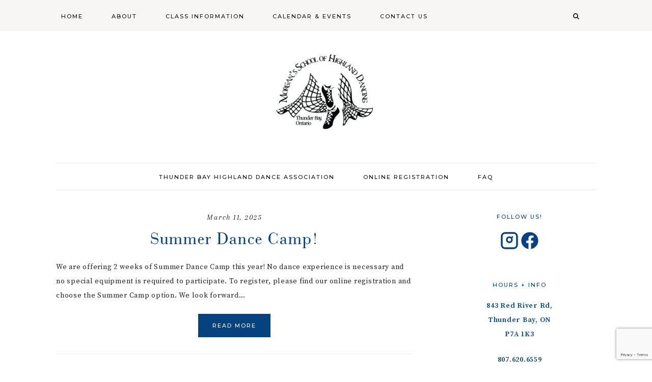

--- FILE ---
content_type: text/html; charset=UTF-8
request_url: https://www.morgansschool.com/author/heather/
body_size: 10980
content:
<!DOCTYPE html>
<html lang="en-US">
<head >
<meta charset="UTF-8" />
<meta name="viewport" content="width=device-width, initial-scale=1" />
<meta name='robots' content='index, follow, max-image-preview:large, max-snippet:-1, max-video-preview:-1' />
	<style>img:is([sizes="auto" i], [sizes^="auto," i]) { contain-intrinsic-size: 3000px 1500px }</style>
	
	<!-- This site is optimized with the Yoast SEO plugin v26.1.1 - https://yoast.com/wordpress/plugins/seo/ -->
	<title>Heather Morgan, Author at Morgan&#039;s School of Highland Dance</title>
	<link rel="canonical" href="https://www.morgansschool.com/author/heather/" />
	<meta property="og:locale" content="en_US" />
	<meta property="og:type" content="profile" />
	<meta property="og:title" content="Heather Morgan, Author at Morgan&#039;s School of Highland Dance" />
	<meta property="og:url" content="https://www.morgansschool.com/author/heather/" />
	<meta property="og:site_name" content="Morgan&#039;s School of Highland Dance" />
	<meta property="og:image" content="https://secure.gravatar.com/avatar/f8ade46cce88ed23deeb8d978cf8cdf1?s=500&d=mm&r=g" />
	<meta name="twitter:card" content="summary_large_image" />
	<script type="application/ld+json" class="yoast-schema-graph">{"@context":"https://schema.org","@graph":[{"@type":"ProfilePage","@id":"https://www.morgansschool.com/author/heather/","url":"https://www.morgansschool.com/author/heather/","name":"Heather Morgan, Author at Morgan&#039;s School of Highland Dance","isPartOf":{"@id":"https://www.morgansschool.com/#website"},"breadcrumb":{"@id":"https://www.morgansschool.com/author/heather/#breadcrumb"},"inLanguage":"en-US","potentialAction":[{"@type":"ReadAction","target":["https://www.morgansschool.com/author/heather/"]}]},{"@type":"BreadcrumbList","@id":"https://www.morgansschool.com/author/heather/#breadcrumb","itemListElement":[{"@type":"ListItem","position":1,"name":"Home","item":"https://www.morgansschool.com/"},{"@type":"ListItem","position":2,"name":"Archives for Heather Morgan"}]},{"@type":"WebSite","@id":"https://www.morgansschool.com/#website","url":"https://www.morgansschool.com/","name":"Morgan&#039;s School of Highland Dance","description":"Traditional Highland and National Dancing","potentialAction":[{"@type":"SearchAction","target":{"@type":"EntryPoint","urlTemplate":"https://www.morgansschool.com/?s={search_term_string}"},"query-input":{"@type":"PropertyValueSpecification","valueRequired":true,"valueName":"search_term_string"}}],"inLanguage":"en-US"},{"@type":"Person","@id":"https://www.morgansschool.com/#/schema/person/3af976cd40e634b3b44cdc7340c124c1","name":"Heather Morgan","image":{"@type":"ImageObject","inLanguage":"en-US","@id":"https://www.morgansschool.com/#/schema/person/image/","url":"https://secure.gravatar.com/avatar/4cc71a5c5e99a7da2005e46a13672bce0170eab7ec597142341eadf2d58c8961?s=96&d=mm&r=g","contentUrl":"https://secure.gravatar.com/avatar/4cc71a5c5e99a7da2005e46a13672bce0170eab7ec597142341eadf2d58c8961?s=96&d=mm&r=g","caption":"Heather Morgan"},"sameAs":["https://www.morgansschool.com"],"mainEntityOfPage":{"@id":"https://www.morgansschool.com/author/heather/"}}]}</script>
	<!-- / Yoast SEO plugin. -->


<link rel='dns-prefetch' href='//stats.wp.com' />
<link rel='dns-prefetch' href='//maxcdn.bootstrapcdn.com' />
<link rel='dns-prefetch' href='//unpkg.com' />
<link rel='dns-prefetch' href='//fonts.googleapis.com' />
<link rel='dns-prefetch' href='//v0.wordpress.com' />
<link rel='preconnect' href='//i0.wp.com' />
<link rel="alternate" type="application/rss+xml" title="Morgan&#039;s School of Highland Dance &raquo; Feed" href="https://www.morgansschool.com/feed/" />
<link rel="alternate" type="application/rss+xml" title="Morgan&#039;s School of Highland Dance &raquo; Comments Feed" href="https://www.morgansschool.com/comments/feed/" />
<link rel="alternate" type="application/rss+xml" title="Morgan&#039;s School of Highland Dance &raquo; Posts by Heather Morgan Feed" href="https://www.morgansschool.com/author/heather/feed/" />
		<!-- This site uses the Google Analytics by ExactMetrics plugin v8.9.0 - Using Analytics tracking - https://www.exactmetrics.com/ -->
		<!-- Note: ExactMetrics is not currently configured on this site. The site owner needs to authenticate with Google Analytics in the ExactMetrics settings panel. -->
					<!-- No tracking code set -->
				<!-- / Google Analytics by ExactMetrics -->
		<script type="text/javascript">
/* <![CDATA[ */
window._wpemojiSettings = {"baseUrl":"https:\/\/s.w.org\/images\/core\/emoji\/16.0.1\/72x72\/","ext":".png","svgUrl":"https:\/\/s.w.org\/images\/core\/emoji\/16.0.1\/svg\/","svgExt":".svg","source":{"concatemoji":"https:\/\/www.morgansschool.com\/wp-includes\/js\/wp-emoji-release.min.js?ver=6.8.3"}};
/*! This file is auto-generated */
!function(s,n){var o,i,e;function c(e){try{var t={supportTests:e,timestamp:(new Date).valueOf()};sessionStorage.setItem(o,JSON.stringify(t))}catch(e){}}function p(e,t,n){e.clearRect(0,0,e.canvas.width,e.canvas.height),e.fillText(t,0,0);var t=new Uint32Array(e.getImageData(0,0,e.canvas.width,e.canvas.height).data),a=(e.clearRect(0,0,e.canvas.width,e.canvas.height),e.fillText(n,0,0),new Uint32Array(e.getImageData(0,0,e.canvas.width,e.canvas.height).data));return t.every(function(e,t){return e===a[t]})}function u(e,t){e.clearRect(0,0,e.canvas.width,e.canvas.height),e.fillText(t,0,0);for(var n=e.getImageData(16,16,1,1),a=0;a<n.data.length;a++)if(0!==n.data[a])return!1;return!0}function f(e,t,n,a){switch(t){case"flag":return n(e,"\ud83c\udff3\ufe0f\u200d\u26a7\ufe0f","\ud83c\udff3\ufe0f\u200b\u26a7\ufe0f")?!1:!n(e,"\ud83c\udde8\ud83c\uddf6","\ud83c\udde8\u200b\ud83c\uddf6")&&!n(e,"\ud83c\udff4\udb40\udc67\udb40\udc62\udb40\udc65\udb40\udc6e\udb40\udc67\udb40\udc7f","\ud83c\udff4\u200b\udb40\udc67\u200b\udb40\udc62\u200b\udb40\udc65\u200b\udb40\udc6e\u200b\udb40\udc67\u200b\udb40\udc7f");case"emoji":return!a(e,"\ud83e\udedf")}return!1}function g(e,t,n,a){var r="undefined"!=typeof WorkerGlobalScope&&self instanceof WorkerGlobalScope?new OffscreenCanvas(300,150):s.createElement("canvas"),o=r.getContext("2d",{willReadFrequently:!0}),i=(o.textBaseline="top",o.font="600 32px Arial",{});return e.forEach(function(e){i[e]=t(o,e,n,a)}),i}function t(e){var t=s.createElement("script");t.src=e,t.defer=!0,s.head.appendChild(t)}"undefined"!=typeof Promise&&(o="wpEmojiSettingsSupports",i=["flag","emoji"],n.supports={everything:!0,everythingExceptFlag:!0},e=new Promise(function(e){s.addEventListener("DOMContentLoaded",e,{once:!0})}),new Promise(function(t){var n=function(){try{var e=JSON.parse(sessionStorage.getItem(o));if("object"==typeof e&&"number"==typeof e.timestamp&&(new Date).valueOf()<e.timestamp+604800&&"object"==typeof e.supportTests)return e.supportTests}catch(e){}return null}();if(!n){if("undefined"!=typeof Worker&&"undefined"!=typeof OffscreenCanvas&&"undefined"!=typeof URL&&URL.createObjectURL&&"undefined"!=typeof Blob)try{var e="postMessage("+g.toString()+"("+[JSON.stringify(i),f.toString(),p.toString(),u.toString()].join(",")+"));",a=new Blob([e],{type:"text/javascript"}),r=new Worker(URL.createObjectURL(a),{name:"wpTestEmojiSupports"});return void(r.onmessage=function(e){c(n=e.data),r.terminate(),t(n)})}catch(e){}c(n=g(i,f,p,u))}t(n)}).then(function(e){for(var t in e)n.supports[t]=e[t],n.supports.everything=n.supports.everything&&n.supports[t],"flag"!==t&&(n.supports.everythingExceptFlag=n.supports.everythingExceptFlag&&n.supports[t]);n.supports.everythingExceptFlag=n.supports.everythingExceptFlag&&!n.supports.flag,n.DOMReady=!1,n.readyCallback=function(){n.DOMReady=!0}}).then(function(){return e}).then(function(){var e;n.supports.everything||(n.readyCallback(),(e=n.source||{}).concatemoji?t(e.concatemoji):e.wpemoji&&e.twemoji&&(t(e.twemoji),t(e.wpemoji)))}))}((window,document),window._wpemojiSettings);
/* ]]> */
</script>

<link rel='stylesheet' id='genevieve-css' href='https://www.morgansschool.com/wp-content/themes/genevieve-theme.2.2/style.css?ver=2.1.0' type='text/css' media='all' />
<style id='genevieve-inline-css' type='text/css'>


        .site-title a,
        .site-title a:hover,
        .site-title a:focus {
            color: #05427f !important;
        }

        

        .entry-content a:not(.button):not(.wp-block-button__link):not(.more-link):hover,
        .pagination-previous a:hover,
        .pagination-next a:hover,
        .archive-pagination li a:hover,
        .social i:hover,
        .creds a:hover,
        .footer-widgets a:hover,
        .footer-widgets .social i:hover,
        .entry-header .entry-meta a:hover,
        .entry-footer .entry-meta a:hover,
        .genevieve-instagram a:hover,
        .footer-widgets a:hover,
        .search-form input[type="submit"]:hover,
        .genevieve-home .about .more:hover,
        .related-post a.related-post-title:hover,
        .post-navigation-title h3:hover {
            color: #05427f !important;
        }
        
        a:not(.button):not(.more-link):hover {
            color: #05427f;
        }
        
        .footer-widgets .widget_nav_menu a:hover { color: #05427f !important; }

        

        h1,
        h2,
        h3,
        h4,
        h5,
        h6,
        a,
        .footer-widgets .widget_nav_menu a,
        blockquote,
        .search-form input[type="submit"],
        #mc_embed_signup label {
            color: #05427f;
        }
        
        .sharrre .share,
        .sharrre:hover .share,
        .content .share-filled .facebook .share,
        .content .share-filled .facebook:hover .count,
        .content .share-filled .linkedin .share,
        .content .share-filled .linkedin:hover .count,
        .content .share-filled .pinterest .share,
        .content .share-filled .pinterest:hover .count,
        .content .share-filled .twitter .share,
        .content .share-filled .twitter:hover .count {
            color: #05427f !important;
        }

        

        button:not(.offscreen-content-toggle):not(.menu-toggle),
        input[type="button"],
        input[type="reset"],
        input[type="submit"],
        .button,
        .widget .button,
        .comment-reply a,
        .comment-respond input[type="submit"],
        .after-entry .enews-widget input[type="submit"],
        .slide-excerpt-border a.more-link, 
        a.more-link,
        .entry-content a.button,
        .more-from-category a,
        .category-page .more-from-category a,
        .sidebar li.cat-item a,
        .sidebar .widget_nav_menu a {
            background-color: #05427f;
        }
        
        .nf-form-content input[type="button"],
        .entry-content .wp-block-button .wp-block-button__link,
        #mc_embed_signup .button {
            background-color: #05427f !important;
        }

        
</style>
<style id='wp-emoji-styles-inline-css' type='text/css'>

	img.wp-smiley, img.emoji {
		display: inline !important;
		border: none !important;
		box-shadow: none !important;
		height: 1em !important;
		width: 1em !important;
		margin: 0 0.07em !important;
		vertical-align: -0.1em !important;
		background: none !important;
		padding: 0 !important;
	}
</style>
<link rel='stylesheet' id='wp-block-library-css' href='https://www.morgansschool.com/wp-includes/css/dist/block-library/style.min.css?ver=6.8.3' type='text/css' media='all' />
<style id='classic-theme-styles-inline-css' type='text/css'>
/*! This file is auto-generated */
.wp-block-button__link{color:#fff;background-color:#32373c;border-radius:9999px;box-shadow:none;text-decoration:none;padding:calc(.667em + 2px) calc(1.333em + 2px);font-size:1.125em}.wp-block-file__button{background:#32373c;color:#fff;text-decoration:none}
</style>
<link rel='stylesheet' id='sugar-calendar-block-style-css' href='https://www.morgansschool.com/wp-content/plugins/sugar-calendar-lite/src/Block/Calendar/build/style-index.css?ver=1.0.1' type='text/css' media='all' />
<link rel='stylesheet' id='sugar-calendar-event-list-block-style-css' href='https://www.morgansschool.com/wp-content/plugins/sugar-calendar-lite/src/Block/EventList/build/style-index.css?ver=1.0.1' type='text/css' media='all' />
<link rel='stylesheet' id='mediaelement-css' href='https://www.morgansschool.com/wp-includes/js/mediaelement/mediaelementplayer-legacy.min.css?ver=4.2.17' type='text/css' media='all' />
<link rel='stylesheet' id='wp-mediaelement-css' href='https://www.morgansschool.com/wp-includes/js/mediaelement/wp-mediaelement.min.css?ver=6.8.3' type='text/css' media='all' />
<style id='jetpack-sharing-buttons-style-inline-css' type='text/css'>
.jetpack-sharing-buttons__services-list{display:flex;flex-direction:row;flex-wrap:wrap;gap:0;list-style-type:none;margin:5px;padding:0}.jetpack-sharing-buttons__services-list.has-small-icon-size{font-size:12px}.jetpack-sharing-buttons__services-list.has-normal-icon-size{font-size:16px}.jetpack-sharing-buttons__services-list.has-large-icon-size{font-size:24px}.jetpack-sharing-buttons__services-list.has-huge-icon-size{font-size:36px}@media print{.jetpack-sharing-buttons__services-list{display:none!important}}.editor-styles-wrapper .wp-block-jetpack-sharing-buttons{gap:0;padding-inline-start:0}ul.jetpack-sharing-buttons__services-list.has-background{padding:1.25em 2.375em}
</style>
<style id='global-styles-inline-css' type='text/css'>
:root{--wp--preset--aspect-ratio--square: 1;--wp--preset--aspect-ratio--4-3: 4/3;--wp--preset--aspect-ratio--3-4: 3/4;--wp--preset--aspect-ratio--3-2: 3/2;--wp--preset--aspect-ratio--2-3: 2/3;--wp--preset--aspect-ratio--16-9: 16/9;--wp--preset--aspect-ratio--9-16: 9/16;--wp--preset--color--black: #111111;--wp--preset--color--cyan-bluish-gray: #abb8c3;--wp--preset--color--white: #ffffff;--wp--preset--color--pale-pink: #f78da7;--wp--preset--color--vivid-red: #cf2e2e;--wp--preset--color--luminous-vivid-orange: #ff6900;--wp--preset--color--luminous-vivid-amber: #fcb900;--wp--preset--color--light-green-cyan: #7bdcb5;--wp--preset--color--vivid-green-cyan: #00d084;--wp--preset--color--pale-cyan-blue: #8ed1fc;--wp--preset--color--vivid-cyan-blue: #0693e3;--wp--preset--color--vivid-purple: #9b51e0;--wp--preset--color--cream: #f7f6f5;--wp--preset--color--light-gray: #a1a1a0;--wp--preset--color--dark-gray: #777777;--wp--preset--gradient--vivid-cyan-blue-to-vivid-purple: linear-gradient(135deg,rgba(6,147,227,1) 0%,rgb(155,81,224) 100%);--wp--preset--gradient--light-green-cyan-to-vivid-green-cyan: linear-gradient(135deg,rgb(122,220,180) 0%,rgb(0,208,130) 100%);--wp--preset--gradient--luminous-vivid-amber-to-luminous-vivid-orange: linear-gradient(135deg,rgba(252,185,0,1) 0%,rgba(255,105,0,1) 100%);--wp--preset--gradient--luminous-vivid-orange-to-vivid-red: linear-gradient(135deg,rgba(255,105,0,1) 0%,rgb(207,46,46) 100%);--wp--preset--gradient--very-light-gray-to-cyan-bluish-gray: linear-gradient(135deg,rgb(238,238,238) 0%,rgb(169,184,195) 100%);--wp--preset--gradient--cool-to-warm-spectrum: linear-gradient(135deg,rgb(74,234,220) 0%,rgb(151,120,209) 20%,rgb(207,42,186) 40%,rgb(238,44,130) 60%,rgb(251,105,98) 80%,rgb(254,248,76) 100%);--wp--preset--gradient--blush-light-purple: linear-gradient(135deg,rgb(255,206,236) 0%,rgb(152,150,240) 100%);--wp--preset--gradient--blush-bordeaux: linear-gradient(135deg,rgb(254,205,165) 0%,rgb(254,45,45) 50%,rgb(107,0,62) 100%);--wp--preset--gradient--luminous-dusk: linear-gradient(135deg,rgb(255,203,112) 0%,rgb(199,81,192) 50%,rgb(65,88,208) 100%);--wp--preset--gradient--pale-ocean: linear-gradient(135deg,rgb(255,245,203) 0%,rgb(182,227,212) 50%,rgb(51,167,181) 100%);--wp--preset--gradient--electric-grass: linear-gradient(135deg,rgb(202,248,128) 0%,rgb(113,206,126) 100%);--wp--preset--gradient--midnight: linear-gradient(135deg,rgb(2,3,129) 0%,rgb(40,116,252) 100%);--wp--preset--font-size--small: 12px;--wp--preset--font-size--medium: 20px;--wp--preset--font-size--large: 16px;--wp--preset--font-size--x-large: 42px;--wp--preset--font-size--normal: 14px;--wp--preset--font-size--larger: 18px;--wp--preset--spacing--20: 0.44rem;--wp--preset--spacing--30: 0.67rem;--wp--preset--spacing--40: 1rem;--wp--preset--spacing--50: 1.5rem;--wp--preset--spacing--60: 2.25rem;--wp--preset--spacing--70: 3.38rem;--wp--preset--spacing--80: 5.06rem;--wp--preset--shadow--natural: 6px 6px 9px rgba(0, 0, 0, 0.2);--wp--preset--shadow--deep: 12px 12px 50px rgba(0, 0, 0, 0.4);--wp--preset--shadow--sharp: 6px 6px 0px rgba(0, 0, 0, 0.2);--wp--preset--shadow--outlined: 6px 6px 0px -3px rgba(255, 255, 255, 1), 6px 6px rgba(0, 0, 0, 1);--wp--preset--shadow--crisp: 6px 6px 0px rgba(0, 0, 0, 1);}:where(.is-layout-flex){gap: 0.5em;}:where(.is-layout-grid){gap: 0.5em;}body .is-layout-flex{display: flex;}.is-layout-flex{flex-wrap: wrap;align-items: center;}.is-layout-flex > :is(*, div){margin: 0;}body .is-layout-grid{display: grid;}.is-layout-grid > :is(*, div){margin: 0;}:where(.wp-block-columns.is-layout-flex){gap: 2em;}:where(.wp-block-columns.is-layout-grid){gap: 2em;}:where(.wp-block-post-template.is-layout-flex){gap: 1.25em;}:where(.wp-block-post-template.is-layout-grid){gap: 1.25em;}.has-black-color{color: var(--wp--preset--color--black) !important;}.has-cyan-bluish-gray-color{color: var(--wp--preset--color--cyan-bluish-gray) !important;}.has-white-color{color: var(--wp--preset--color--white) !important;}.has-pale-pink-color{color: var(--wp--preset--color--pale-pink) !important;}.has-vivid-red-color{color: var(--wp--preset--color--vivid-red) !important;}.has-luminous-vivid-orange-color{color: var(--wp--preset--color--luminous-vivid-orange) !important;}.has-luminous-vivid-amber-color{color: var(--wp--preset--color--luminous-vivid-amber) !important;}.has-light-green-cyan-color{color: var(--wp--preset--color--light-green-cyan) !important;}.has-vivid-green-cyan-color{color: var(--wp--preset--color--vivid-green-cyan) !important;}.has-pale-cyan-blue-color{color: var(--wp--preset--color--pale-cyan-blue) !important;}.has-vivid-cyan-blue-color{color: var(--wp--preset--color--vivid-cyan-blue) !important;}.has-vivid-purple-color{color: var(--wp--preset--color--vivid-purple) !important;}.has-black-background-color{background-color: var(--wp--preset--color--black) !important;}.has-cyan-bluish-gray-background-color{background-color: var(--wp--preset--color--cyan-bluish-gray) !important;}.has-white-background-color{background-color: var(--wp--preset--color--white) !important;}.has-pale-pink-background-color{background-color: var(--wp--preset--color--pale-pink) !important;}.has-vivid-red-background-color{background-color: var(--wp--preset--color--vivid-red) !important;}.has-luminous-vivid-orange-background-color{background-color: var(--wp--preset--color--luminous-vivid-orange) !important;}.has-luminous-vivid-amber-background-color{background-color: var(--wp--preset--color--luminous-vivid-amber) !important;}.has-light-green-cyan-background-color{background-color: var(--wp--preset--color--light-green-cyan) !important;}.has-vivid-green-cyan-background-color{background-color: var(--wp--preset--color--vivid-green-cyan) !important;}.has-pale-cyan-blue-background-color{background-color: var(--wp--preset--color--pale-cyan-blue) !important;}.has-vivid-cyan-blue-background-color{background-color: var(--wp--preset--color--vivid-cyan-blue) !important;}.has-vivid-purple-background-color{background-color: var(--wp--preset--color--vivid-purple) !important;}.has-black-border-color{border-color: var(--wp--preset--color--black) !important;}.has-cyan-bluish-gray-border-color{border-color: var(--wp--preset--color--cyan-bluish-gray) !important;}.has-white-border-color{border-color: var(--wp--preset--color--white) !important;}.has-pale-pink-border-color{border-color: var(--wp--preset--color--pale-pink) !important;}.has-vivid-red-border-color{border-color: var(--wp--preset--color--vivid-red) !important;}.has-luminous-vivid-orange-border-color{border-color: var(--wp--preset--color--luminous-vivid-orange) !important;}.has-luminous-vivid-amber-border-color{border-color: var(--wp--preset--color--luminous-vivid-amber) !important;}.has-light-green-cyan-border-color{border-color: var(--wp--preset--color--light-green-cyan) !important;}.has-vivid-green-cyan-border-color{border-color: var(--wp--preset--color--vivid-green-cyan) !important;}.has-pale-cyan-blue-border-color{border-color: var(--wp--preset--color--pale-cyan-blue) !important;}.has-vivid-cyan-blue-border-color{border-color: var(--wp--preset--color--vivid-cyan-blue) !important;}.has-vivid-purple-border-color{border-color: var(--wp--preset--color--vivid-purple) !important;}.has-vivid-cyan-blue-to-vivid-purple-gradient-background{background: var(--wp--preset--gradient--vivid-cyan-blue-to-vivid-purple) !important;}.has-light-green-cyan-to-vivid-green-cyan-gradient-background{background: var(--wp--preset--gradient--light-green-cyan-to-vivid-green-cyan) !important;}.has-luminous-vivid-amber-to-luminous-vivid-orange-gradient-background{background: var(--wp--preset--gradient--luminous-vivid-amber-to-luminous-vivid-orange) !important;}.has-luminous-vivid-orange-to-vivid-red-gradient-background{background: var(--wp--preset--gradient--luminous-vivid-orange-to-vivid-red) !important;}.has-very-light-gray-to-cyan-bluish-gray-gradient-background{background: var(--wp--preset--gradient--very-light-gray-to-cyan-bluish-gray) !important;}.has-cool-to-warm-spectrum-gradient-background{background: var(--wp--preset--gradient--cool-to-warm-spectrum) !important;}.has-blush-light-purple-gradient-background{background: var(--wp--preset--gradient--blush-light-purple) !important;}.has-blush-bordeaux-gradient-background{background: var(--wp--preset--gradient--blush-bordeaux) !important;}.has-luminous-dusk-gradient-background{background: var(--wp--preset--gradient--luminous-dusk) !important;}.has-pale-ocean-gradient-background{background: var(--wp--preset--gradient--pale-ocean) !important;}.has-electric-grass-gradient-background{background: var(--wp--preset--gradient--electric-grass) !important;}.has-midnight-gradient-background{background: var(--wp--preset--gradient--midnight) !important;}.has-small-font-size{font-size: var(--wp--preset--font-size--small) !important;}.has-medium-font-size{font-size: var(--wp--preset--font-size--medium) !important;}.has-large-font-size{font-size: var(--wp--preset--font-size--large) !important;}.has-x-large-font-size{font-size: var(--wp--preset--font-size--x-large) !important;}
:where(.wp-block-post-template.is-layout-flex){gap: 1.25em;}:where(.wp-block-post-template.is-layout-grid){gap: 1.25em;}
:where(.wp-block-columns.is-layout-flex){gap: 2em;}:where(.wp-block-columns.is-layout-grid){gap: 2em;}
:root :where(.wp-block-pullquote){font-size: 1.5em;line-height: 1.6;}
</style>
<link rel='stylesheet' id='contact-form-7-css' href='https://www.morgansschool.com/wp-content/plugins/contact-form-7/includes/css/styles.css?ver=6.1.2' type='text/css' media='all' />
<link rel='stylesheet' id='font-awesome-css' href='//maxcdn.bootstrapcdn.com/font-awesome/4.2.0/css/font-awesome.min.css?ver=6.8.3' type='text/css' media='all' />
<link rel='stylesheet' id='ionicons-css' href='https://unpkg.com/ionicons@4.2.4/dist/css/ionicons.min.css?ver=2.1.0' type='text/css' media='all' />
<link rel='stylesheet' id='dashicons-css' href='https://www.morgansschool.com/wp-includes/css/dashicons.min.css?ver=6.8.3' type='text/css' media='all' />
<link rel='stylesheet' id='genevieve-social-icons-css' href='https://www.morgansschool.com/wp-content/themes/genevieve-theme.2.2/icons.css?ver=6.8.3' type='text/css' media='all' />
<link rel='stylesheet' id='genevieve-google-fonts-css' href='//fonts.googleapis.com/css?family=Arapey%3A400i%7CMontserrat%3A500%7CSource+Serif+Pro%3A400%2C600&#038;ver=2.1.0' type='text/css' media='all' />
<link rel='stylesheet' id='genevieve-gutenberg-css' href='https://www.morgansschool.com/wp-content/themes/genevieve-theme.2.2/lib/gutenberg/gutenberg.css?ver=2.1.0' type='text/css' media='all' />
<script type="text/javascript" src="https://www.morgansschool.com/wp-includes/js/jquery/jquery.min.js?ver=3.7.1" id="jquery-core-js"></script>
<script type="text/javascript" src="https://www.morgansschool.com/wp-includes/js/jquery/jquery-migrate.min.js?ver=3.4.1" id="jquery-migrate-js"></script>
<script type="text/javascript" src="https://www.morgansschool.com/wp-content/plugins/sugar-calendar-lite/assets/lib/floating-ui/core-1.6.0.min.js?ver=1.6.0" id="floating-ui-core-js"></script>
<script type="text/javascript" src="https://www.morgansschool.com/wp-content/plugins/sugar-calendar-lite/assets/lib/floating-ui/dom-1.6.3.min.js?ver=1.6.3" id="floating-ui-dom-js"></script>
<script type="text/javascript" src="https://www.morgansschool.com/wp-content/plugins/sugar-calendar-lite/assets/lib/bootstrap-datepicker/bootstrap-datepicker.min.js?ver=1.10.0" id="bootstrap-datepicker-js"></script>
<script type="text/javascript" id="sugar-calendar-js-js-extra">
/* <![CDATA[ */
var sugar_calendar_obj = {"ajax_url":"https:\/\/www.morgansschool.com\/wp-admin\/admin-ajax.php","nonce":"615082de4f","strings":{"events_on":"Events on [Month Date]","this_month":"This Month","this_week":"This Week","today":"Today"},"settings":{"sow":1,"locale":"en_us","i18n":{"days":["Sunday","Monday","Tuesday","Wednesday","Thursday","Friday","Saturday"],"daysShort":["Sun","Mon","Tue","Wed","Thu","Fri","Sat"],"daysMin":["S","M","T","W","T","F","S"],"months":["January","February","March","April","May","June","July","August","September","October","November","December"],"monthsShort":["Jan","Feb","Mar","Apr","May","Jun","Jul","Aug","Sep","Oct","Nov","Dec"]}}};
/* ]]> */
</script>
<script type="text/javascript" src="https://www.morgansschool.com/wp-content/plugins/sugar-calendar-lite/assets/js/sugar-calendar.min.js?ver=3.9.1" id="sugar-calendar-js-js"></script>
<script type="text/javascript" id="sc-frontend-blocks-common-js-js-extra">
/* <![CDATA[ */
var sc_frontend_blocks_common_obj = {"ajax_url":"https:\/\/www.morgansschool.com\/wp-admin\/admin-ajax.php","nonce":"67aa01bf2c","strings":{"this_week":"This Week"},"settings":{"sow":1,"locale":"en_us","i18n":{"days":["Sunday","Monday","Tuesday","Wednesday","Thursday","Friday","Saturday"],"daysShort":["Sun","Mon","Tue","Wed","Thu","Fri","Sat"],"daysMin":["S","M","T","W","T","F","S"],"months":["January","February","March","April","May","June","July","August","September","October","November","December"],"monthsShort":["Jan","Feb","Mar","Apr","May","Jun","Jul","Aug","Sep","Oct","Nov","Dec"]}}};
/* ]]> */
</script>
<script type="text/javascript" src="https://www.morgansschool.com/wp-content/plugins/sugar-calendar-lite/assets/js/frontend/blocks/common.min.js?ver=3.9.1" id="sc-frontend-blocks-common-js-js"></script>
<script type="text/javascript" id="sc-frontend-blocks-event-list-js-js-extra">
/* <![CDATA[ */
var SCEventListBlock = {"strings":{"no_events_criteria_based":"There are no events scheduled that match your criteria."}};
/* ]]> */
</script>
<script type="text/javascript" src="https://www.morgansschool.com/wp-content/plugins/sugar-calendar-lite/assets/js/frontend/blocks/event-list.min.js?ver=3.9.1" id="sc-frontend-blocks-event-list-js-js"></script>
<script type="text/javascript" src="https://www.morgansschool.com/wp-content/themes/genevieve-theme.2.2/js/global.js?ver=1.0.0" id="genevieve-global-js"></script>
<script type="text/javascript" src="https://www.morgansschool.com/wp-content/plugins/google-analyticator/external-tracking.min.js?ver=6.5.7" id="ga-external-tracking-js"></script>
<link rel="https://api.w.org/" href="https://www.morgansschool.com/wp-json/" /><link rel="alternate" title="JSON" type="application/json" href="https://www.morgansschool.com/wp-json/wp/v2/users/2" /><link rel="EditURI" type="application/rsd+xml" title="RSD" href="https://www.morgansschool.com/xmlrpc.php?rsd" />
<meta name="generator" content="WordPress 6.8.3" />
	<style>img#wpstats{display:none}</style>
		        <style type="text/css">
            .sc_map_canvas img {
                max-width: none;
            }
        </style>
		<link rel="pingback" href="https://www.morgansschool.com/xmlrpc.php" />
<style type="text/css">.site-title a { background: url(https://www.morgansschool.com/wp-content/uploads/2017/05/cropped-morgans-logo.png) no-repeat !important; }</style>
<link rel="icon" href="https://i0.wp.com/www.morgansschool.com/wp-content/uploads/2017/05/cropped-morgans-logo-1.png?fit=32%2C32&#038;ssl=1" sizes="32x32" />
<link rel="icon" href="https://i0.wp.com/www.morgansschool.com/wp-content/uploads/2017/05/cropped-morgans-logo-1.png?fit=192%2C192&#038;ssl=1" sizes="192x192" />
<link rel="apple-touch-icon" href="https://i0.wp.com/www.morgansschool.com/wp-content/uploads/2017/05/cropped-morgans-logo-1.png?fit=180%2C180&#038;ssl=1" />
<meta name="msapplication-TileImage" content="https://i0.wp.com/www.morgansschool.com/wp-content/uploads/2017/05/cropped-morgans-logo-1.png?fit=270%2C270&#038;ssl=1" />
<!-- Google Analytics Tracking by Google Analyticator 6.5.7 -->
<script type="text/javascript">
    var analyticsFileTypes = [];
    var analyticsSnippet = 'disabled';
    var analyticsEventTracking = 'enabled';
</script>
<script type="text/javascript">
	(function(i,s,o,g,r,a,m){i['GoogleAnalyticsObject']=r;i[r]=i[r]||function(){
	(i[r].q=i[r].q||[]).push(arguments)},i[r].l=1*new Date();a=s.createElement(o),
	m=s.getElementsByTagName(o)[0];a.async=1;a.src=g;m.parentNode.insertBefore(a,m)
	})(window,document,'script','//www.google-analytics.com/analytics.js','ga');
	ga('create', 'UA-XXXXXXXX-X', 'auto');
 
	ga('send', 'pageview');
</script>
		<style type="text/css" id="wp-custom-css">
			.social-icons-widget {
  display: flex;
  gap: 16px;
  justify-content: center;
  margin-top: 20px;
}

.social-icons-widget a {
  color: #05427f;
  text-decoration: none;
  transition: transform 0.3s ease, opacity 0.3s ease;
}

.social-icons-widget a:hover {
  transform: scale(1.15);
  opacity: 0.85;
}

.social-icons-widget svg {
  width: 40px;
  height: 40px;
  fill: currentColor;
}		</style>
		</head>
<body class="archive author author-heather author-2 wp-embed-responsive wp-theme-genesis wp-child-theme-genevieve-theme22 metaslider-plugin custom-header header-image header-full-width content-sidebar genesis-breadcrumbs-hidden genesis-footer-widgets-hidden nav-primary-active"><nav class="nav-primary" aria-label="Main"><div class="wrap"><ul id="menu-menu-1" class="menu genesis-nav-menu menu-primary"><li id="menu-item-58" class="menu-item menu-item-type-custom menu-item-object-custom menu-item-home menu-item-58"><a href="https://www.morgansschool.com/"><span >Home</span></a></li>
<li id="menu-item-85" class="menu-item menu-item-type-taxonomy menu-item-object-category menu-item-has-children menu-item-85"><a href="https://www.morgansschool.com/category/about/"><span >About</span></a>
<ul class="sub-menu">
	<li id="menu-item-93" class="menu-item menu-item-type-taxonomy menu-item-object-category menu-item-93"><a href="https://www.morgansschool.com/category/about/"><span >About</span></a></li>
	<li id="menu-item-530" class="menu-item menu-item-type-post_type menu-item-object-page menu-item-530"><a href="https://www.morgansschool.com/policies/"><span >Morgan&#8217;s School of Highland Dancing Policies</span></a></li>
	<li id="menu-item-247" class="menu-item menu-item-type-post_type menu-item-object-page menu-item-247"><a href="https://www.morgansschool.com/wendys-costume-cupboard/"><span >Wendy’s Costume Cupboard</span></a></li>
</ul>
</li>
<li id="menu-item-68" class="menu-item menu-item-type-taxonomy menu-item-object-category menu-item-has-children menu-item-68"><a href="https://www.morgansschool.com/category/class-information/"><span >Class Information</span></a>
<ul class="sub-menu">
	<li id="menu-item-529" class="menu-item menu-item-type-post_type menu-item-object-page menu-item-529"><a href="https://www.morgansschool.com/2020-2021-registration/"><span >Online Registration</span></a></li>
</ul>
</li>
<li id="menu-item-60" class="menu-item menu-item-type-post_type menu-item-object-page menu-item-60"><a href="https://www.morgansschool.com/calendar-events/"><span >Calendar &#038; Events</span></a></li>
<li id="menu-item-62" class="menu-item menu-item-type-post_type menu-item-object-page menu-item-62"><a href="https://www.morgansschool.com/contact-us/"><span >Contact Us</span></a></li>
<li class="search"><a id="main-nav-search-link" class="icon-search"></a><div class="search-div"><form class="search-form" method="get" action="https://www.morgansschool.com/" role="search"><input class="search-form-input" type="search" name="s" id="searchform-1" placeholder="Looking for something?"><input class="search-form-submit" type="submit" value="&#xf002;"><meta content="https://www.morgansschool.com/?s={s}"></form></div></li><div class="mobile-search"><form class="search-form" method="get" action="https://www.morgansschool.com/" role="search"><input class="search-form-input" type="search" name="s" id="searchform-2" placeholder="Looking for something?"><input class="search-form-submit" type="submit" value="&#xf002;"><meta content="https://www.morgansschool.com/?s={s}"></form></div></li></ul></div></nav><div class="site-container"><header class="site-header"><div class="wrap"><div class="title-area"><p class="site-title"><a href="https://www.morgansschool.com/">Morgan&#039;s School of Highland Dance</a></p><p class="site-description">Traditional Highland and National Dancing</p></div></div></header><nav class="nav-secondary" aria-label="Secondary"><div class="wrap"><ul id="menu-2nd-layer" class="menu genesis-nav-menu menu-secondary"><li id="menu-item-861" class="menu-item menu-item-type-post_type menu-item-object-page menu-item-861"><a href="https://www.morgansschool.com/thunder-bay-highland-dance-association/"><span >Thunder Bay Highland Dance Association</span></a></li>
<li id="menu-item-862" class="menu-item menu-item-type-post_type menu-item-object-page menu-item-862"><a href="https://www.morgansschool.com/2020-2021-registration/"><span >Online Registration</span></a></li>
<li id="menu-item-896" class="menu-item menu-item-type-taxonomy menu-item-object-category menu-item-896"><a href="https://www.morgansschool.com/category/faq/"><span >FAQ</span></a></li>
</ul></div></nav><div class="site-inner"><div class="content-sidebar-wrap"><main class="content"><article class="post-810 post type-post status-publish format-standard category-calendar-events category-class-information entry" aria-label="Summer Dance Camp!"><header class="entry-header"><p class="entry-meta"><time class="entry-time">March 11, 2025</time></p><h2 class="entry-title"><a class="entry-title-link" rel="bookmark" href="https://www.morgansschool.com/summer-dance-camp/">Summer Dance Camp!</a></h2>
</header><div class="entry-content"><p>We are offering 2 weeks of Summer Dance Camp this year! No dance experience is necessary and no special equipment is required to participate. To register, please find our online registration and choose the Summer Camp option. We look forward&#8230;</p>
<p><a class="more-link" href="https://www.morgansschool.com/summer-dance-camp/">Read More</a></p>
</div><footer class="entry-footer"></footer></article></main><aside class="sidebar sidebar-primary widget-area" role="complementary" aria-label="Primary Sidebar"><section id="custom_html-2" class="widget_text widget-1 widget-first widget widget_custom_html"><div class="widget_text widget-1 widget-first widget-wrap"><h4 class="widget-title widgettitle">Follow Us!</h4>
<div class="textwidget custom-html-widget"><div class="social-icons-widget">
<a href="https://www.instagram.com/morgansschool" target="_blank" aria-label="Instagram" rel="noopener noreferrer">
<svg aria-hidden="true" focusable="false" width="24" height="24" fill="currentColor" viewbox="0 0 24 24">
<path d="M7 2C4.243 2 2 4.243 2 7v10c0 2.757 2.243 5 5 5h10c2.757 0 5-2.243 5-5V7c0-2.757-2.243-5-5-5H7zm0 2h10c1.654 0 3 1.346 3 3v10c0 1.654-1.346 3-3 3H7c-1.654 0-3-1.346-3-3V7c0-1.654 1.346-3 3-3zm5 3a4 4 0 1 0 0 8 4 4 0 0 0 0-8zm0 2a2 2 0 1 1 0 4 2 2 0 0 1 0-4zm3.5-2.25a1 1 0 1 0 0 2 1 1 0 0 0 0-2z"/>
</svg>
</a>
<a href="https://www.facebook.com/MorgansSchool" target="_blank" aria-label="Facebook" rel="noopener noreferrer">
<svg aria-hidden="true" focusable="false" width="24" height="24" fill="currentColor" viewbox="0 0 24 24">
<path d="M22 12c0-5.522-4.477-10-10-10S2 6.478 2 12c0 4.991 3.657 9.128 8.438 9.878v-6.988h-2.54v-2.89h2.54v-2.205c0-2.507 1.492-3.89 3.777-3.89 1.094 0 2.238.195 2.238.195v2.465h-1.26c-1.243 0-1.63.772-1.63 1.562v1.873h2.773l-.443 2.89h-2.33v6.988C18.343 21.128 22 16.99 22 12z"/>
</svg>
</a>
</div></div></div></section>
<section id="custom_html-6" class="widget_text widget-2 widget widget_custom_html"><div class="widget_text widget-2 widget-wrap"><h4 class="widget-title widgettitle">Hours + Info</h4>
<div class="textwidget custom-html-widget"><div style="text-align: center; color: #05427f; font-family: inherit;">
  <p><strong>843 Red River Rd,<br>
  Thunder Bay, ON<br>
  P7A 1K3</strong></p>
  
  <p><strong>807.620.6559</strong></p>

  <p><strong>Monday – Friday:</strong><br>5:00 p.m. – 9:00 p.m.</p>
  
  <p><strong>Saturday:</strong><br>9:00 a.m. – 2:00 p.m.</p>

  <p><strong>Sunday:</strong><br>Closed</p>
</div></div></div></section>
<section id="media_image-3" class="widget-3 widget-last widget widget_media_image"><div class="widget-3 widget-last widget-wrap"><h4 class="widget-title widgettitle">Contact Us</h4>
<a href="https://www.morgansschool.com/contact-us/" target="_blank"><img width="393" height="1024" src="https://i0.wp.com/www.morgansschool.com/wp-content/uploads/2025/07/highland-dance-banner-scaled.jpg?fit=393%2C1024&amp;ssl=1" class="image wp-image-905  attachment-large size-large" alt="" style="max-width: 100%; height: auto;" title="Contact Us" decoding="async" loading="lazy" srcset="https://i0.wp.com/www.morgansschool.com/wp-content/uploads/2025/07/highland-dance-banner-scaled.jpg?w=982&amp;ssl=1 982w, https://i0.wp.com/www.morgansschool.com/wp-content/uploads/2025/07/highland-dance-banner-scaled.jpg?resize=115%2C300&amp;ssl=1 115w, https://i0.wp.com/www.morgansschool.com/wp-content/uploads/2025/07/highland-dance-banner-scaled.jpg?resize=393%2C1024&amp;ssl=1 393w, https://i0.wp.com/www.morgansschool.com/wp-content/uploads/2025/07/highland-dance-banner-scaled.jpg?resize=768%2C2001&amp;ssl=1 768w, https://i0.wp.com/www.morgansschool.com/wp-content/uploads/2025/07/highland-dance-banner-scaled.jpg?resize=589%2C1536&amp;ssl=1 589w, https://i0.wp.com/www.morgansschool.com/wp-content/uploads/2025/07/highland-dance-banner-scaled.jpg?resize=786%2C2048&amp;ssl=1 786w, https://i0.wp.com/www.morgansschool.com/wp-content/uploads/2025/07/highland-dance-banner-scaled.jpg?resize=800%2C2085&amp;ssl=1 800w" sizes="auto, (max-width: 393px) 100vw, 393px" data-attachment-id="905" data-permalink="https://www.morgansschool.com/highland-dance-banner/" data-orig-file="https://i0.wp.com/www.morgansschool.com/wp-content/uploads/2025/07/highland-dance-banner-scaled.jpg?fit=982%2C2560&amp;ssl=1" data-orig-size="982,2560" data-comments-opened="1" data-image-meta="{&quot;aperture&quot;:&quot;0&quot;,&quot;credit&quot;:&quot;&quot;,&quot;camera&quot;:&quot;&quot;,&quot;caption&quot;:&quot;&quot;,&quot;created_timestamp&quot;:&quot;0&quot;,&quot;copyright&quot;:&quot;&quot;,&quot;focal_length&quot;:&quot;0&quot;,&quot;iso&quot;:&quot;0&quot;,&quot;shutter_speed&quot;:&quot;0&quot;,&quot;title&quot;:&quot;&quot;,&quot;orientation&quot;:&quot;0&quot;}" data-image-title="highland-dance-banner" data-image-description="" data-image-caption="" data-medium-file="https://i0.wp.com/www.morgansschool.com/wp-content/uploads/2025/07/highland-dance-banner-scaled.jpg?fit=115%2C300&amp;ssl=1" data-large-file="https://i0.wp.com/www.morgansschool.com/wp-content/uploads/2025/07/highland-dance-banner-scaled.jpg?fit=393%2C1024&amp;ssl=1" /></a></div></section>
</aside></div><script type='text/javascript'>
	var _gaq = _gaq || [];
	_gaq.push(['_setAccount', 'UA-98475088-1']);
_gaq.push(['_trackPageview']);

	(function() {
		var ga = document.createElement('script'); ga.type = 'text/javascript'; ga.async = true;
		ga.src = ('https:' == document.location.protocol ? 'https://ssl' : 'http://www') + '.google-analytics.com/ga.js';
		var s = document.getElementsByTagName('script')[0]; s.parentNode.insertBefore(ga, s);
	})();
</script>
</div><a href="#0" class="genevieve-backtotop" title="Back To Top"><span class="dashicons dashicons-arrow-up-alt2"></span></a><footer class="site-footer"><div class="wrap"></div></footer></div><div class="genevieve-instagram widget-area"><div class="wrap"></div></div><div class="footer-wrap"><div class="copyright"><p>Copyright &copy 2025 Morgan&#039;s School of Highland Dance &middot; Theme by <a target="_blank" href="https://17thavenuedesigns.com">17th Avenue</a></p></div></div><script type="speculationrules">
{"prefetch":[{"source":"document","where":{"and":[{"href_matches":"\/*"},{"not":{"href_matches":["\/wp-*.php","\/wp-admin\/*","\/wp-content\/uploads\/*","\/wp-content\/*","\/wp-content\/plugins\/*","\/wp-content\/themes\/genevieve-theme.2.2\/*","\/wp-content\/themes\/genesis\/*","\/*\\?(.+)"]}},{"not":{"selector_matches":"a[rel~=\"nofollow\"]"}},{"not":{"selector_matches":".no-prefetch, .no-prefetch a"}}]},"eagerness":"conservative"}]}
</script>
<script type="text/javascript" src="https://www.morgansschool.com/wp-includes/js/dist/hooks.min.js?ver=4d63a3d491d11ffd8ac6" id="wp-hooks-js"></script>
<script type="text/javascript" src="https://www.morgansschool.com/wp-includes/js/dist/i18n.min.js?ver=5e580eb46a90c2b997e6" id="wp-i18n-js"></script>
<script type="text/javascript" id="wp-i18n-js-after">
/* <![CDATA[ */
wp.i18n.setLocaleData( { 'text direction\u0004ltr': [ 'ltr' ] } );
/* ]]> */
</script>
<script type="text/javascript" src="https://www.morgansschool.com/wp-content/plugins/contact-form-7/includes/swv/js/index.js?ver=6.1.2" id="swv-js"></script>
<script type="text/javascript" id="contact-form-7-js-before">
/* <![CDATA[ */
var wpcf7 = {
    "api": {
        "root": "https:\/\/www.morgansschool.com\/wp-json\/",
        "namespace": "contact-form-7\/v1"
    },
    "cached": 1
};
/* ]]> */
</script>
<script type="text/javascript" src="https://www.morgansschool.com/wp-content/plugins/contact-form-7/includes/js/index.js?ver=6.1.2" id="contact-form-7-js"></script>
<script type="text/javascript" src="https://www.morgansschool.com/wp-content/themes/genevieve-theme.2.2/js/responsive-menu.js?ver=1.0.0" id="genevieve-responsive-menu-js"></script>
<script type="text/javascript" src="https://www.google.com/recaptcha/api.js?render=6Ld70JgpAAAAANwOAm_tKlAamiTZj1oDHN00cHW9&amp;ver=3.0" id="google-recaptcha-js"></script>
<script type="text/javascript" src="https://www.morgansschool.com/wp-includes/js/dist/vendor/wp-polyfill.min.js?ver=3.15.0" id="wp-polyfill-js"></script>
<script type="text/javascript" id="wpcf7-recaptcha-js-before">
/* <![CDATA[ */
var wpcf7_recaptcha = {
    "sitekey": "6Ld70JgpAAAAANwOAm_tKlAamiTZj1oDHN00cHW9",
    "actions": {
        "homepage": "homepage",
        "contactform": "contactform"
    }
};
/* ]]> */
</script>
<script type="text/javascript" src="https://www.morgansschool.com/wp-content/plugins/contact-form-7/modules/recaptcha/index.js?ver=6.1.2" id="wpcf7-recaptcha-js"></script>
<script type="text/javascript" id="jetpack-stats-js-before">
/* <![CDATA[ */
_stq = window._stq || [];
_stq.push([ "view", JSON.parse("{\"v\":\"ext\",\"blog\":\"128400879\",\"post\":\"0\",\"tz\":\"0\",\"srv\":\"www.morgansschool.com\",\"arch_author\":\"heather\",\"arch_results\":\"1\",\"j\":\"1:15.1.1\"}") ]);
_stq.push([ "clickTrackerInit", "128400879", "0" ]);
/* ]]> */
</script>
<script type="text/javascript" src="https://stats.wp.com/e-202550.js" id="jetpack-stats-js" defer="defer" data-wp-strategy="defer"></script>
</body></html>


<!-- Page cached by LiteSpeed Cache 7.6.2 on 2025-12-14 21:36:24 -->

--- FILE ---
content_type: text/html; charset=utf-8
request_url: https://www.google.com/recaptcha/api2/anchor?ar=1&k=6Ld70JgpAAAAANwOAm_tKlAamiTZj1oDHN00cHW9&co=aHR0cHM6Ly93d3cubW9yZ2Fuc3NjaG9vbC5jb206NDQz&hl=en&v=7gg7H51Q-naNfhmCP3_R47ho&size=invisible&anchor-ms=20000&execute-ms=15000&cb=7lej9szcena
body_size: 48103
content:
<!DOCTYPE HTML><html dir="ltr" lang="en"><head><meta http-equiv="Content-Type" content="text/html; charset=UTF-8">
<meta http-equiv="X-UA-Compatible" content="IE=edge">
<title>reCAPTCHA</title>
<style type="text/css">
/* cyrillic-ext */
@font-face {
  font-family: 'Roboto';
  font-style: normal;
  font-weight: 400;
  font-stretch: 100%;
  src: url(//fonts.gstatic.com/s/roboto/v48/KFO7CnqEu92Fr1ME7kSn66aGLdTylUAMa3GUBHMdazTgWw.woff2) format('woff2');
  unicode-range: U+0460-052F, U+1C80-1C8A, U+20B4, U+2DE0-2DFF, U+A640-A69F, U+FE2E-FE2F;
}
/* cyrillic */
@font-face {
  font-family: 'Roboto';
  font-style: normal;
  font-weight: 400;
  font-stretch: 100%;
  src: url(//fonts.gstatic.com/s/roboto/v48/KFO7CnqEu92Fr1ME7kSn66aGLdTylUAMa3iUBHMdazTgWw.woff2) format('woff2');
  unicode-range: U+0301, U+0400-045F, U+0490-0491, U+04B0-04B1, U+2116;
}
/* greek-ext */
@font-face {
  font-family: 'Roboto';
  font-style: normal;
  font-weight: 400;
  font-stretch: 100%;
  src: url(//fonts.gstatic.com/s/roboto/v48/KFO7CnqEu92Fr1ME7kSn66aGLdTylUAMa3CUBHMdazTgWw.woff2) format('woff2');
  unicode-range: U+1F00-1FFF;
}
/* greek */
@font-face {
  font-family: 'Roboto';
  font-style: normal;
  font-weight: 400;
  font-stretch: 100%;
  src: url(//fonts.gstatic.com/s/roboto/v48/KFO7CnqEu92Fr1ME7kSn66aGLdTylUAMa3-UBHMdazTgWw.woff2) format('woff2');
  unicode-range: U+0370-0377, U+037A-037F, U+0384-038A, U+038C, U+038E-03A1, U+03A3-03FF;
}
/* math */
@font-face {
  font-family: 'Roboto';
  font-style: normal;
  font-weight: 400;
  font-stretch: 100%;
  src: url(//fonts.gstatic.com/s/roboto/v48/KFO7CnqEu92Fr1ME7kSn66aGLdTylUAMawCUBHMdazTgWw.woff2) format('woff2');
  unicode-range: U+0302-0303, U+0305, U+0307-0308, U+0310, U+0312, U+0315, U+031A, U+0326-0327, U+032C, U+032F-0330, U+0332-0333, U+0338, U+033A, U+0346, U+034D, U+0391-03A1, U+03A3-03A9, U+03B1-03C9, U+03D1, U+03D5-03D6, U+03F0-03F1, U+03F4-03F5, U+2016-2017, U+2034-2038, U+203C, U+2040, U+2043, U+2047, U+2050, U+2057, U+205F, U+2070-2071, U+2074-208E, U+2090-209C, U+20D0-20DC, U+20E1, U+20E5-20EF, U+2100-2112, U+2114-2115, U+2117-2121, U+2123-214F, U+2190, U+2192, U+2194-21AE, U+21B0-21E5, U+21F1-21F2, U+21F4-2211, U+2213-2214, U+2216-22FF, U+2308-230B, U+2310, U+2319, U+231C-2321, U+2336-237A, U+237C, U+2395, U+239B-23B7, U+23D0, U+23DC-23E1, U+2474-2475, U+25AF, U+25B3, U+25B7, U+25BD, U+25C1, U+25CA, U+25CC, U+25FB, U+266D-266F, U+27C0-27FF, U+2900-2AFF, U+2B0E-2B11, U+2B30-2B4C, U+2BFE, U+3030, U+FF5B, U+FF5D, U+1D400-1D7FF, U+1EE00-1EEFF;
}
/* symbols */
@font-face {
  font-family: 'Roboto';
  font-style: normal;
  font-weight: 400;
  font-stretch: 100%;
  src: url(//fonts.gstatic.com/s/roboto/v48/KFO7CnqEu92Fr1ME7kSn66aGLdTylUAMaxKUBHMdazTgWw.woff2) format('woff2');
  unicode-range: U+0001-000C, U+000E-001F, U+007F-009F, U+20DD-20E0, U+20E2-20E4, U+2150-218F, U+2190, U+2192, U+2194-2199, U+21AF, U+21E6-21F0, U+21F3, U+2218-2219, U+2299, U+22C4-22C6, U+2300-243F, U+2440-244A, U+2460-24FF, U+25A0-27BF, U+2800-28FF, U+2921-2922, U+2981, U+29BF, U+29EB, U+2B00-2BFF, U+4DC0-4DFF, U+FFF9-FFFB, U+10140-1018E, U+10190-1019C, U+101A0, U+101D0-101FD, U+102E0-102FB, U+10E60-10E7E, U+1D2C0-1D2D3, U+1D2E0-1D37F, U+1F000-1F0FF, U+1F100-1F1AD, U+1F1E6-1F1FF, U+1F30D-1F30F, U+1F315, U+1F31C, U+1F31E, U+1F320-1F32C, U+1F336, U+1F378, U+1F37D, U+1F382, U+1F393-1F39F, U+1F3A7-1F3A8, U+1F3AC-1F3AF, U+1F3C2, U+1F3C4-1F3C6, U+1F3CA-1F3CE, U+1F3D4-1F3E0, U+1F3ED, U+1F3F1-1F3F3, U+1F3F5-1F3F7, U+1F408, U+1F415, U+1F41F, U+1F426, U+1F43F, U+1F441-1F442, U+1F444, U+1F446-1F449, U+1F44C-1F44E, U+1F453, U+1F46A, U+1F47D, U+1F4A3, U+1F4B0, U+1F4B3, U+1F4B9, U+1F4BB, U+1F4BF, U+1F4C8-1F4CB, U+1F4D6, U+1F4DA, U+1F4DF, U+1F4E3-1F4E6, U+1F4EA-1F4ED, U+1F4F7, U+1F4F9-1F4FB, U+1F4FD-1F4FE, U+1F503, U+1F507-1F50B, U+1F50D, U+1F512-1F513, U+1F53E-1F54A, U+1F54F-1F5FA, U+1F610, U+1F650-1F67F, U+1F687, U+1F68D, U+1F691, U+1F694, U+1F698, U+1F6AD, U+1F6B2, U+1F6B9-1F6BA, U+1F6BC, U+1F6C6-1F6CF, U+1F6D3-1F6D7, U+1F6E0-1F6EA, U+1F6F0-1F6F3, U+1F6F7-1F6FC, U+1F700-1F7FF, U+1F800-1F80B, U+1F810-1F847, U+1F850-1F859, U+1F860-1F887, U+1F890-1F8AD, U+1F8B0-1F8BB, U+1F8C0-1F8C1, U+1F900-1F90B, U+1F93B, U+1F946, U+1F984, U+1F996, U+1F9E9, U+1FA00-1FA6F, U+1FA70-1FA7C, U+1FA80-1FA89, U+1FA8F-1FAC6, U+1FACE-1FADC, U+1FADF-1FAE9, U+1FAF0-1FAF8, U+1FB00-1FBFF;
}
/* vietnamese */
@font-face {
  font-family: 'Roboto';
  font-style: normal;
  font-weight: 400;
  font-stretch: 100%;
  src: url(//fonts.gstatic.com/s/roboto/v48/KFO7CnqEu92Fr1ME7kSn66aGLdTylUAMa3OUBHMdazTgWw.woff2) format('woff2');
  unicode-range: U+0102-0103, U+0110-0111, U+0128-0129, U+0168-0169, U+01A0-01A1, U+01AF-01B0, U+0300-0301, U+0303-0304, U+0308-0309, U+0323, U+0329, U+1EA0-1EF9, U+20AB;
}
/* latin-ext */
@font-face {
  font-family: 'Roboto';
  font-style: normal;
  font-weight: 400;
  font-stretch: 100%;
  src: url(//fonts.gstatic.com/s/roboto/v48/KFO7CnqEu92Fr1ME7kSn66aGLdTylUAMa3KUBHMdazTgWw.woff2) format('woff2');
  unicode-range: U+0100-02BA, U+02BD-02C5, U+02C7-02CC, U+02CE-02D7, U+02DD-02FF, U+0304, U+0308, U+0329, U+1D00-1DBF, U+1E00-1E9F, U+1EF2-1EFF, U+2020, U+20A0-20AB, U+20AD-20C0, U+2113, U+2C60-2C7F, U+A720-A7FF;
}
/* latin */
@font-face {
  font-family: 'Roboto';
  font-style: normal;
  font-weight: 400;
  font-stretch: 100%;
  src: url(//fonts.gstatic.com/s/roboto/v48/KFO7CnqEu92Fr1ME7kSn66aGLdTylUAMa3yUBHMdazQ.woff2) format('woff2');
  unicode-range: U+0000-00FF, U+0131, U+0152-0153, U+02BB-02BC, U+02C6, U+02DA, U+02DC, U+0304, U+0308, U+0329, U+2000-206F, U+20AC, U+2122, U+2191, U+2193, U+2212, U+2215, U+FEFF, U+FFFD;
}
/* cyrillic-ext */
@font-face {
  font-family: 'Roboto';
  font-style: normal;
  font-weight: 500;
  font-stretch: 100%;
  src: url(//fonts.gstatic.com/s/roboto/v48/KFO7CnqEu92Fr1ME7kSn66aGLdTylUAMa3GUBHMdazTgWw.woff2) format('woff2');
  unicode-range: U+0460-052F, U+1C80-1C8A, U+20B4, U+2DE0-2DFF, U+A640-A69F, U+FE2E-FE2F;
}
/* cyrillic */
@font-face {
  font-family: 'Roboto';
  font-style: normal;
  font-weight: 500;
  font-stretch: 100%;
  src: url(//fonts.gstatic.com/s/roboto/v48/KFO7CnqEu92Fr1ME7kSn66aGLdTylUAMa3iUBHMdazTgWw.woff2) format('woff2');
  unicode-range: U+0301, U+0400-045F, U+0490-0491, U+04B0-04B1, U+2116;
}
/* greek-ext */
@font-face {
  font-family: 'Roboto';
  font-style: normal;
  font-weight: 500;
  font-stretch: 100%;
  src: url(//fonts.gstatic.com/s/roboto/v48/KFO7CnqEu92Fr1ME7kSn66aGLdTylUAMa3CUBHMdazTgWw.woff2) format('woff2');
  unicode-range: U+1F00-1FFF;
}
/* greek */
@font-face {
  font-family: 'Roboto';
  font-style: normal;
  font-weight: 500;
  font-stretch: 100%;
  src: url(//fonts.gstatic.com/s/roboto/v48/KFO7CnqEu92Fr1ME7kSn66aGLdTylUAMa3-UBHMdazTgWw.woff2) format('woff2');
  unicode-range: U+0370-0377, U+037A-037F, U+0384-038A, U+038C, U+038E-03A1, U+03A3-03FF;
}
/* math */
@font-face {
  font-family: 'Roboto';
  font-style: normal;
  font-weight: 500;
  font-stretch: 100%;
  src: url(//fonts.gstatic.com/s/roboto/v48/KFO7CnqEu92Fr1ME7kSn66aGLdTylUAMawCUBHMdazTgWw.woff2) format('woff2');
  unicode-range: U+0302-0303, U+0305, U+0307-0308, U+0310, U+0312, U+0315, U+031A, U+0326-0327, U+032C, U+032F-0330, U+0332-0333, U+0338, U+033A, U+0346, U+034D, U+0391-03A1, U+03A3-03A9, U+03B1-03C9, U+03D1, U+03D5-03D6, U+03F0-03F1, U+03F4-03F5, U+2016-2017, U+2034-2038, U+203C, U+2040, U+2043, U+2047, U+2050, U+2057, U+205F, U+2070-2071, U+2074-208E, U+2090-209C, U+20D0-20DC, U+20E1, U+20E5-20EF, U+2100-2112, U+2114-2115, U+2117-2121, U+2123-214F, U+2190, U+2192, U+2194-21AE, U+21B0-21E5, U+21F1-21F2, U+21F4-2211, U+2213-2214, U+2216-22FF, U+2308-230B, U+2310, U+2319, U+231C-2321, U+2336-237A, U+237C, U+2395, U+239B-23B7, U+23D0, U+23DC-23E1, U+2474-2475, U+25AF, U+25B3, U+25B7, U+25BD, U+25C1, U+25CA, U+25CC, U+25FB, U+266D-266F, U+27C0-27FF, U+2900-2AFF, U+2B0E-2B11, U+2B30-2B4C, U+2BFE, U+3030, U+FF5B, U+FF5D, U+1D400-1D7FF, U+1EE00-1EEFF;
}
/* symbols */
@font-face {
  font-family: 'Roboto';
  font-style: normal;
  font-weight: 500;
  font-stretch: 100%;
  src: url(//fonts.gstatic.com/s/roboto/v48/KFO7CnqEu92Fr1ME7kSn66aGLdTylUAMaxKUBHMdazTgWw.woff2) format('woff2');
  unicode-range: U+0001-000C, U+000E-001F, U+007F-009F, U+20DD-20E0, U+20E2-20E4, U+2150-218F, U+2190, U+2192, U+2194-2199, U+21AF, U+21E6-21F0, U+21F3, U+2218-2219, U+2299, U+22C4-22C6, U+2300-243F, U+2440-244A, U+2460-24FF, U+25A0-27BF, U+2800-28FF, U+2921-2922, U+2981, U+29BF, U+29EB, U+2B00-2BFF, U+4DC0-4DFF, U+FFF9-FFFB, U+10140-1018E, U+10190-1019C, U+101A0, U+101D0-101FD, U+102E0-102FB, U+10E60-10E7E, U+1D2C0-1D2D3, U+1D2E0-1D37F, U+1F000-1F0FF, U+1F100-1F1AD, U+1F1E6-1F1FF, U+1F30D-1F30F, U+1F315, U+1F31C, U+1F31E, U+1F320-1F32C, U+1F336, U+1F378, U+1F37D, U+1F382, U+1F393-1F39F, U+1F3A7-1F3A8, U+1F3AC-1F3AF, U+1F3C2, U+1F3C4-1F3C6, U+1F3CA-1F3CE, U+1F3D4-1F3E0, U+1F3ED, U+1F3F1-1F3F3, U+1F3F5-1F3F7, U+1F408, U+1F415, U+1F41F, U+1F426, U+1F43F, U+1F441-1F442, U+1F444, U+1F446-1F449, U+1F44C-1F44E, U+1F453, U+1F46A, U+1F47D, U+1F4A3, U+1F4B0, U+1F4B3, U+1F4B9, U+1F4BB, U+1F4BF, U+1F4C8-1F4CB, U+1F4D6, U+1F4DA, U+1F4DF, U+1F4E3-1F4E6, U+1F4EA-1F4ED, U+1F4F7, U+1F4F9-1F4FB, U+1F4FD-1F4FE, U+1F503, U+1F507-1F50B, U+1F50D, U+1F512-1F513, U+1F53E-1F54A, U+1F54F-1F5FA, U+1F610, U+1F650-1F67F, U+1F687, U+1F68D, U+1F691, U+1F694, U+1F698, U+1F6AD, U+1F6B2, U+1F6B9-1F6BA, U+1F6BC, U+1F6C6-1F6CF, U+1F6D3-1F6D7, U+1F6E0-1F6EA, U+1F6F0-1F6F3, U+1F6F7-1F6FC, U+1F700-1F7FF, U+1F800-1F80B, U+1F810-1F847, U+1F850-1F859, U+1F860-1F887, U+1F890-1F8AD, U+1F8B0-1F8BB, U+1F8C0-1F8C1, U+1F900-1F90B, U+1F93B, U+1F946, U+1F984, U+1F996, U+1F9E9, U+1FA00-1FA6F, U+1FA70-1FA7C, U+1FA80-1FA89, U+1FA8F-1FAC6, U+1FACE-1FADC, U+1FADF-1FAE9, U+1FAF0-1FAF8, U+1FB00-1FBFF;
}
/* vietnamese */
@font-face {
  font-family: 'Roboto';
  font-style: normal;
  font-weight: 500;
  font-stretch: 100%;
  src: url(//fonts.gstatic.com/s/roboto/v48/KFO7CnqEu92Fr1ME7kSn66aGLdTylUAMa3OUBHMdazTgWw.woff2) format('woff2');
  unicode-range: U+0102-0103, U+0110-0111, U+0128-0129, U+0168-0169, U+01A0-01A1, U+01AF-01B0, U+0300-0301, U+0303-0304, U+0308-0309, U+0323, U+0329, U+1EA0-1EF9, U+20AB;
}
/* latin-ext */
@font-face {
  font-family: 'Roboto';
  font-style: normal;
  font-weight: 500;
  font-stretch: 100%;
  src: url(//fonts.gstatic.com/s/roboto/v48/KFO7CnqEu92Fr1ME7kSn66aGLdTylUAMa3KUBHMdazTgWw.woff2) format('woff2');
  unicode-range: U+0100-02BA, U+02BD-02C5, U+02C7-02CC, U+02CE-02D7, U+02DD-02FF, U+0304, U+0308, U+0329, U+1D00-1DBF, U+1E00-1E9F, U+1EF2-1EFF, U+2020, U+20A0-20AB, U+20AD-20C0, U+2113, U+2C60-2C7F, U+A720-A7FF;
}
/* latin */
@font-face {
  font-family: 'Roboto';
  font-style: normal;
  font-weight: 500;
  font-stretch: 100%;
  src: url(//fonts.gstatic.com/s/roboto/v48/KFO7CnqEu92Fr1ME7kSn66aGLdTylUAMa3yUBHMdazQ.woff2) format('woff2');
  unicode-range: U+0000-00FF, U+0131, U+0152-0153, U+02BB-02BC, U+02C6, U+02DA, U+02DC, U+0304, U+0308, U+0329, U+2000-206F, U+20AC, U+2122, U+2191, U+2193, U+2212, U+2215, U+FEFF, U+FFFD;
}
/* cyrillic-ext */
@font-face {
  font-family: 'Roboto';
  font-style: normal;
  font-weight: 900;
  font-stretch: 100%;
  src: url(//fonts.gstatic.com/s/roboto/v48/KFO7CnqEu92Fr1ME7kSn66aGLdTylUAMa3GUBHMdazTgWw.woff2) format('woff2');
  unicode-range: U+0460-052F, U+1C80-1C8A, U+20B4, U+2DE0-2DFF, U+A640-A69F, U+FE2E-FE2F;
}
/* cyrillic */
@font-face {
  font-family: 'Roboto';
  font-style: normal;
  font-weight: 900;
  font-stretch: 100%;
  src: url(//fonts.gstatic.com/s/roboto/v48/KFO7CnqEu92Fr1ME7kSn66aGLdTylUAMa3iUBHMdazTgWw.woff2) format('woff2');
  unicode-range: U+0301, U+0400-045F, U+0490-0491, U+04B0-04B1, U+2116;
}
/* greek-ext */
@font-face {
  font-family: 'Roboto';
  font-style: normal;
  font-weight: 900;
  font-stretch: 100%;
  src: url(//fonts.gstatic.com/s/roboto/v48/KFO7CnqEu92Fr1ME7kSn66aGLdTylUAMa3CUBHMdazTgWw.woff2) format('woff2');
  unicode-range: U+1F00-1FFF;
}
/* greek */
@font-face {
  font-family: 'Roboto';
  font-style: normal;
  font-weight: 900;
  font-stretch: 100%;
  src: url(//fonts.gstatic.com/s/roboto/v48/KFO7CnqEu92Fr1ME7kSn66aGLdTylUAMa3-UBHMdazTgWw.woff2) format('woff2');
  unicode-range: U+0370-0377, U+037A-037F, U+0384-038A, U+038C, U+038E-03A1, U+03A3-03FF;
}
/* math */
@font-face {
  font-family: 'Roboto';
  font-style: normal;
  font-weight: 900;
  font-stretch: 100%;
  src: url(//fonts.gstatic.com/s/roboto/v48/KFO7CnqEu92Fr1ME7kSn66aGLdTylUAMawCUBHMdazTgWw.woff2) format('woff2');
  unicode-range: U+0302-0303, U+0305, U+0307-0308, U+0310, U+0312, U+0315, U+031A, U+0326-0327, U+032C, U+032F-0330, U+0332-0333, U+0338, U+033A, U+0346, U+034D, U+0391-03A1, U+03A3-03A9, U+03B1-03C9, U+03D1, U+03D5-03D6, U+03F0-03F1, U+03F4-03F5, U+2016-2017, U+2034-2038, U+203C, U+2040, U+2043, U+2047, U+2050, U+2057, U+205F, U+2070-2071, U+2074-208E, U+2090-209C, U+20D0-20DC, U+20E1, U+20E5-20EF, U+2100-2112, U+2114-2115, U+2117-2121, U+2123-214F, U+2190, U+2192, U+2194-21AE, U+21B0-21E5, U+21F1-21F2, U+21F4-2211, U+2213-2214, U+2216-22FF, U+2308-230B, U+2310, U+2319, U+231C-2321, U+2336-237A, U+237C, U+2395, U+239B-23B7, U+23D0, U+23DC-23E1, U+2474-2475, U+25AF, U+25B3, U+25B7, U+25BD, U+25C1, U+25CA, U+25CC, U+25FB, U+266D-266F, U+27C0-27FF, U+2900-2AFF, U+2B0E-2B11, U+2B30-2B4C, U+2BFE, U+3030, U+FF5B, U+FF5D, U+1D400-1D7FF, U+1EE00-1EEFF;
}
/* symbols */
@font-face {
  font-family: 'Roboto';
  font-style: normal;
  font-weight: 900;
  font-stretch: 100%;
  src: url(//fonts.gstatic.com/s/roboto/v48/KFO7CnqEu92Fr1ME7kSn66aGLdTylUAMaxKUBHMdazTgWw.woff2) format('woff2');
  unicode-range: U+0001-000C, U+000E-001F, U+007F-009F, U+20DD-20E0, U+20E2-20E4, U+2150-218F, U+2190, U+2192, U+2194-2199, U+21AF, U+21E6-21F0, U+21F3, U+2218-2219, U+2299, U+22C4-22C6, U+2300-243F, U+2440-244A, U+2460-24FF, U+25A0-27BF, U+2800-28FF, U+2921-2922, U+2981, U+29BF, U+29EB, U+2B00-2BFF, U+4DC0-4DFF, U+FFF9-FFFB, U+10140-1018E, U+10190-1019C, U+101A0, U+101D0-101FD, U+102E0-102FB, U+10E60-10E7E, U+1D2C0-1D2D3, U+1D2E0-1D37F, U+1F000-1F0FF, U+1F100-1F1AD, U+1F1E6-1F1FF, U+1F30D-1F30F, U+1F315, U+1F31C, U+1F31E, U+1F320-1F32C, U+1F336, U+1F378, U+1F37D, U+1F382, U+1F393-1F39F, U+1F3A7-1F3A8, U+1F3AC-1F3AF, U+1F3C2, U+1F3C4-1F3C6, U+1F3CA-1F3CE, U+1F3D4-1F3E0, U+1F3ED, U+1F3F1-1F3F3, U+1F3F5-1F3F7, U+1F408, U+1F415, U+1F41F, U+1F426, U+1F43F, U+1F441-1F442, U+1F444, U+1F446-1F449, U+1F44C-1F44E, U+1F453, U+1F46A, U+1F47D, U+1F4A3, U+1F4B0, U+1F4B3, U+1F4B9, U+1F4BB, U+1F4BF, U+1F4C8-1F4CB, U+1F4D6, U+1F4DA, U+1F4DF, U+1F4E3-1F4E6, U+1F4EA-1F4ED, U+1F4F7, U+1F4F9-1F4FB, U+1F4FD-1F4FE, U+1F503, U+1F507-1F50B, U+1F50D, U+1F512-1F513, U+1F53E-1F54A, U+1F54F-1F5FA, U+1F610, U+1F650-1F67F, U+1F687, U+1F68D, U+1F691, U+1F694, U+1F698, U+1F6AD, U+1F6B2, U+1F6B9-1F6BA, U+1F6BC, U+1F6C6-1F6CF, U+1F6D3-1F6D7, U+1F6E0-1F6EA, U+1F6F0-1F6F3, U+1F6F7-1F6FC, U+1F700-1F7FF, U+1F800-1F80B, U+1F810-1F847, U+1F850-1F859, U+1F860-1F887, U+1F890-1F8AD, U+1F8B0-1F8BB, U+1F8C0-1F8C1, U+1F900-1F90B, U+1F93B, U+1F946, U+1F984, U+1F996, U+1F9E9, U+1FA00-1FA6F, U+1FA70-1FA7C, U+1FA80-1FA89, U+1FA8F-1FAC6, U+1FACE-1FADC, U+1FADF-1FAE9, U+1FAF0-1FAF8, U+1FB00-1FBFF;
}
/* vietnamese */
@font-face {
  font-family: 'Roboto';
  font-style: normal;
  font-weight: 900;
  font-stretch: 100%;
  src: url(//fonts.gstatic.com/s/roboto/v48/KFO7CnqEu92Fr1ME7kSn66aGLdTylUAMa3OUBHMdazTgWw.woff2) format('woff2');
  unicode-range: U+0102-0103, U+0110-0111, U+0128-0129, U+0168-0169, U+01A0-01A1, U+01AF-01B0, U+0300-0301, U+0303-0304, U+0308-0309, U+0323, U+0329, U+1EA0-1EF9, U+20AB;
}
/* latin-ext */
@font-face {
  font-family: 'Roboto';
  font-style: normal;
  font-weight: 900;
  font-stretch: 100%;
  src: url(//fonts.gstatic.com/s/roboto/v48/KFO7CnqEu92Fr1ME7kSn66aGLdTylUAMa3KUBHMdazTgWw.woff2) format('woff2');
  unicode-range: U+0100-02BA, U+02BD-02C5, U+02C7-02CC, U+02CE-02D7, U+02DD-02FF, U+0304, U+0308, U+0329, U+1D00-1DBF, U+1E00-1E9F, U+1EF2-1EFF, U+2020, U+20A0-20AB, U+20AD-20C0, U+2113, U+2C60-2C7F, U+A720-A7FF;
}
/* latin */
@font-face {
  font-family: 'Roboto';
  font-style: normal;
  font-weight: 900;
  font-stretch: 100%;
  src: url(//fonts.gstatic.com/s/roboto/v48/KFO7CnqEu92Fr1ME7kSn66aGLdTylUAMa3yUBHMdazQ.woff2) format('woff2');
  unicode-range: U+0000-00FF, U+0131, U+0152-0153, U+02BB-02BC, U+02C6, U+02DA, U+02DC, U+0304, U+0308, U+0329, U+2000-206F, U+20AC, U+2122, U+2191, U+2193, U+2212, U+2215, U+FEFF, U+FFFD;
}

</style>
<link rel="stylesheet" type="text/css" href="https://www.gstatic.com/recaptcha/releases/7gg7H51Q-naNfhmCP3_R47ho/styles__ltr.css">
<script nonce="DjEhwZf5LvLQn9x95nwvNA" type="text/javascript">window['__recaptcha_api'] = 'https://www.google.com/recaptcha/api2/';</script>
<script type="text/javascript" src="https://www.gstatic.com/recaptcha/releases/7gg7H51Q-naNfhmCP3_R47ho/recaptcha__en.js" nonce="DjEhwZf5LvLQn9x95nwvNA">
      
    </script></head>
<body><div id="rc-anchor-alert" class="rc-anchor-alert"></div>
<input type="hidden" id="recaptcha-token" value="[base64]">
<script type="text/javascript" nonce="DjEhwZf5LvLQn9x95nwvNA">
      recaptcha.anchor.Main.init("[\x22ainput\x22,[\x22bgdata\x22,\x22\x22,\[base64]/[base64]/UltIKytdPWE6KGE8MjA0OD9SW0grK109YT4+NnwxOTI6KChhJjY0NTEyKT09NTUyOTYmJnErMTxoLmxlbmd0aCYmKGguY2hhckNvZGVBdChxKzEpJjY0NTEyKT09NTYzMjA/[base64]/MjU1OlI/[base64]/[base64]/[base64]/[base64]/[base64]/[base64]/[base64]/[base64]/[base64]/[base64]\x22,\[base64]\\u003d\\u003d\x22,\x22HTfCssO9w5lawrnCjXI/[base64]/[base64]/DqwDCkUvCt8KPwrHCp8KzworCiinClMKJw7nCj8OTd8O0VlIcKn1pKlbDhlo5w6vCrFbCuMOHRB8TeMKHahTDtSrCh3nDpMOqHMKZfz/DrMKvawzCusODKsOca1nCp1LDtBzDoCpMbMK3wpR6w7jClsKEw5XCnFvCoFx2HCBTKGBiUcKzETpvw5HDuMKwDT8VOcO2Mi5OwqvDssOMwphRw5TDrlrDtjzClcK6HH3DhGs3DGZ2HUg/w5Qaw4zCoFnCt8O1wr/CgEERwq7Ck3sXw77CqxE/LjjCnH7DscKTw6syw47Cv8Onw6fDrsKmw5dnTw89PsKBMXosw53CrcOiK8OHGcOoBMK7w4nCtTQvAcOwbcO4wot2w5rDkxLDkxLDtMKRw7/[base64]/SiDDvFbCh3XDgT7CjcK8S8KYFMO9wrlMFcKMw6xEbcK9wqIbdcOnw4B+YXpZWHrCuMOYPEXCoQ/DkkXDpyvDv0xCB8KuPSE7w7vDi8KWw5JuwpNaOMOtXzPDkgjCuMKsw5pJQ3HDvMOOwoIPacOZwqPDqcK8cMOvwqDCtzMdwojDoVZ7DcOawq7Dh8OyOcK/dcO4w6A7UcOYw7NcfsONwpPDqALCtcKcNWjClcKfZcOUYcOzw6vDusOkQgTCvcOgwrbCkcOwSsK5woPCusOKw71mwpIsDzIFw4BwcW0GahfCkVTDqsOOMcKlZsOww58dL8OcF8KRw4Uvw7vCsMKQw4/[base64]/DugB3woB8w4EHZ8KmMcKCwo7DlWhIwooFwr/DqDEAwojDv8KhdQnDo8O2D8OPHygNLg7CsTdrw6LDicOUYsOhwpDCoMOqJCkqw6RrwpM4a8OxEsKOBQwveMOED3xtw5k3XcK5w5nCk1VOCcKzZMOSGMK3w5MCw4IWwq/DmsKjw7rCtXYEZljDrMKHwoEOwqY1RyLCjxXDhcOUVx/Dg8KGw4zCuMOnw4nCshYjRzQbw48Dw6/DpcK/w5JWDsKfwo7CnQppwovDiFDDth/CjsKVw61yw6sFSTEvwqNuG8KLwoUrYWTCjRDCqHVzw7ltwpZ5MnPDv1rDgMKQwoR6A8OmwrHCtsOFYCUPw6VKcTsew4sWMMKuwq4lwplkwoE3T8OYKsKxwp1yXiNPO0/[base64]/ClCLCn1JoCmJcwp1vwrbCqmNRwqx4w41/dSXCjsOSNMOwwr3Cu2YXTyRHEB/DjcOww7jDpcKLw4JsTsOHTX51wrnDrAFSw5bDh8KdOxbCq8KMw50WCE3CizNxw44EwrDCtHcUY8OZbmZrw5w/JsKuwoc9wq5xcMOld8Obw453IRjDjGXCm8KzbcKYHMKFGsKLw7XCpcKMwqYSw7bDn2VYw5LDohvCk2hlw5I9BMK9OwzCtsOLwp/Dq8OcRcKNesKBP3scw5BowpwxBcOuw7nDr2DCvxVFFcONOcKXwonDq8OzwrrCrcK/wobClsKJKcOROA12GsK2dTTDkMO2wq1TbzhKUSnDosKRw6/DpR97w7d7w5AEQyDCr8Ouwo/CtsKJwo0ca8K4wqTCnyjDm8KjRDsNwpfCu2ofEcKpw4o+w78yZ8Kaax5qUEt7w5BCwovCuVs9w5HCl8KEK2DDncKmwobDlcO0wrvClcKSwqBHwp9ww5nDqEtewq/CmHI2w5TDrMKKwoxOw6zCiR8DwrXCo0TCnsKWwqgmw5Qac8KpGmlGwrHDhR/CjiTDv1PDkWDCq8KNDGFZw60uwpPCmF/CusOpw5UQwrxDP8O7wp/DrcKwwpHCjQQvwq3DpMOrPzo7wqbCgDp8MVJawoLCkkwmE2nCmS7DjUbCq8OZwoPDt0TDhHvCjsK6J1BQwr7CpMK8worDnsKNBcKfwrIufCfDhjRuwofDtkolVsKTVcKGVQ3Cs8KlJ8OgDMK7woBCw53Ckl/CqcK9esKwfsOHwqUqN8K7w4NewprCn8Ohc3V6L8Kuw4p6WcKibGrDnsOzwqtxZMOXw5vChDPCqAUkwpMBwoFCXcK4XMKLZgvDunhMTcK/w5PDs8KVw7TDosKuw4PDhg3CgmXCh8Kkwp/[base64]/wp3CrU3DpMKGw5TCqgfDig4FfBzCmAsZwqpxw7AWw57Cqg7Dh07DtcKfOcKxwppFwq/DtMKdw7/Dm3liQMKxJsOlw5LChcO5dkRZekPCkyEfwrbCo0x6w4XCjUbClHxIw74RCU3ClcOzw4chw7zDoFBKHMKFXcKoEMKhLgBaF8KLY8OKw5B2WwjDlH3CmsKFWlEdNxxqwoccJsK8wqJjw4LCl3JHw63DkhDDosONw6jDpgLDigrDrBp/wqrDsjMwdMOiIF/CqxnDsMKKwoc0FDNKw4QQOsO/acKTAzo9NBjClVzChcKYI8OlDsOPRF/CosKaQMKMQG7ClyfCncKtbcO8wpjDrTUscwctwr7DoMKjwozDisO1w5nDm8KaPSEww4bDhXDDq8OBwrM0bV7CpMOPQgl9wq7CuMKXw587w7PChCk0wpcuwrVqT3/[base64]/DpErCo3HDu8KRwrxFwp/CoMKTU8O7woF5UMKBw73CsgUdH8Kswr0Pw4gBwoHDnsO/wqFmJsKAUcK7wpjDuhjCiU/DvyV5SwkJNVDCnMK2MMO1LWRjKGDDrShZLDAZw7kfeQrDsXVUfQ3CuGtdwqdcwrxmJcOwacOcwqfDgMOzGsKnw6U2SSBZYcOMwpzDmsKzw7tbw5URwo/DpsKLeMK5woNZeMO7woc/wq/DucOsw5tHX8KBM8KgJMODw7YFwqlww7tmwrfCkTsywrTCuMKpw5MGGsK4PXzCjMKKbXzCikrDoMK+wpXDpA88w6DDgcO9TcOWTsKEwo18WWIkw7zDnMKpw4MPcEjDkMKtwpTCmn8Rw5vDqMO4CgjDssOCDw3CucOIaj/Cs05CwpnCsyDDp0puw6BBfsKZdkVhw4PDmcK/w6jDk8OJw7PDt0gRKMOGw7DCn8KlGXJhw6DDkGhgw4fDuG8Tw5/DnMO/V3nDnzbDl8KfD2osw7jCkcO2w5AVwrvCpMOOwpxuw7zCvcKjD3YESgZ6OMO6w5TDqmY0w58PHwjDlMOaTMOGOMOqcQdJwpnDtzkBwozCnG3DvsOow70XW8OhwrpgU8KccsOVw6M2w47DqsKlRw/DjMKvwqLDiMOAwpjCgMKFQi0mwqMpUnTCrcKvwoPCisOFw7DCqMOOwq7CiivDiWZKwq3Du8KjBCpYdnjDuT9/w4fChcKCwp/DrUjCvsK0w61Ww4/[base64]/Ln5UW0zCgR3CiWJSwqTDumJmdsKtw67DksKgwrJBw5t1wqbDi8KPw6rCucOjbMKgw5HDrsKJwrsNax7CqMKEw4vCm8OdLFrDl8Ocwr7DnsKSBhHDoh0pwoxfJMKCwpzDnyBgw7YgW8OCXHoicVtNwqLDoW8KIMOibsK/BmA9XmZXFsOXw6vCnsKRQsKPKQBALVPDvyo6SBPClMOAwr/Ct1/CqyLDlsKNw6fCji7DtkHChcOzScOpDsKMw53CgcOcE8Kod8OQw6PClXDCuWvCnwM4w6vCk8O3DBFawrTDlyNzw6Mww7RNwqJuIWgzwrUow7JxXwpVcG/DrFrDn8OBXCgywpUWQwfCnH85Q8K9Q8Omw6vCrjPCv8KxwqrCsMO9csK4TxnCnw9Lw7LDmkPDm8KBw4MbwqXDocK9NgTDu0lpw5PDn31+ck7CscOiwqk8w53ChDdAIcKqw5lpwqzDtcKhw6XDrmYTw4nCrcK2wpt0wqN/AcOqw67CjMKrPMOIS8KhwqDCvMKLw7hXw4PCiMK6w5F1S8OoZsOiGMOMw7XChRzCnMOQMHzDr1HCqEs8woPCiMO3HsO5wowmw5w1JUMvwpAAOMKhw6QOHUciwpwtwqrDg1rDjMKwFGI/w6/CpzJgKMOvwrvCqMOjwp/CvGLDgMKPXypvwqbDkypfM8OuwqJuwoHCucO4w4F7wpRnwoXCjRd9fHHDisOJDBcTw7rCt8KcOjxYwpfCq07CoD0bLj7CkmkgExPCv3fCrGReAUPClcK/w4LCkyzDu3M0K8OowoEDBcOAwqozw5zCmMOFaA9Yw77Ds0LChEvDt2rCix0PT8OLFsOmwrUlwpvDjRB1wrHCvcKOw5bCuAbCow9XMD/CsMODw5U4F2hIKMKnw6jDozjDj2xieh7Dq8KBw53Cl8OJTMO5w4HCqgQcw7RtfkMNIkfDjsOxU8KBw65Fw7HDli3DmzrDg1xKWcKoaXc+Rnhmc8K/KsO6w47CjA7CqMKnw4hJw4zDggbDkMKRccOuAMONG2FDdTkGw74wSW/Cq8K/SWs8w5DDpk1PQMKtSU7Di0zDl2kqB8OMPynDh8OLwpjChGwswozDnVd9PMOKIV4gUH/ChcKtwrxMTDLDj8Otw6jCm8K6w74MworDo8Osw6fDkH/DjMOBw7HDiRbCk8K0w7XCoMKEHV3Cs8K5GcOcwpU5R8KwIMO0HMKWJkEFwqxiVsOyEHfDvGbDnF7CgMOpZk7CgV7CrsOhwpLDhljChcOkwrcUaXMFwq97w6sgwo3Dn8KxDMK/DsK5DxbDs8KCEsOEQTFJwpLCusKbwp7DvMKFw7vDhMKyw6FEw5nCrcOtcMOaNMOWw7QTwqhzwqQ+E3fDksOPdcOIw7oIw6JKwrERNidgw6lZw6FYBsOPDkMaw6vDkMOfw4PCosKgR1/CvTPDtirCgFbCrcKhZcO8M1/[base64]/w5bDuW3CtxfCssKzw7zDscOxw5wyw4V3Uyoowo89JzhmwqbDpsKKMsKOw4zCuMKQw5xVKcK1EC9jw68sKMKew6slw5BKVsKSw5N2w5oqwq/Cu8OvJQLDgzTCncOkw47CnG9/OcOSw6vDqxEWGH3DqGoOw6UZC8Oww7xLXHjDpsKjUw08w7V6bsOIw7rDoMK/OsKdT8KFw5bDuMKYagcVwrcEP8OKRMOfwrbDs1PCtcOAw7rCswtWX8OSPATCjCs4w5Ngf1ppwpXCiAlYwqrCj8OUw7YdZsOgwr/Dn8KwNMOxwrrDrsKEwq/[base64]/DkTXCvsOOw7IWw7nDnsK7wobCuGzCgcOCw6XDicKww5dLKg7CkizDgyI2TVvCvX15w4o8w4rDmXTCh0nDrsOswqDDvn8hwpDCt8KjwpMHb8ObwohlamDDnV8gZ8KPw5Yyw6LDqMOVwp3DvMO0CBXDncO5wo3Cpg/DgMKHGMKdwoLCssKswoDCjz46PsO6TGxow4Z8wrN4wpAcw6xcwrHDtEQRF8OSw7N1w4IDMTQUwr/Dl0jDqMKLw6nDpCXCjMONwrjDgsKJU2N9I0tIEWYPNsOAw4nDscKbw4lBcHQNPcKOwrwoSEnDrktmYFrDnAl/KloAwrTDr8KKIQx3w7RKw5p9w7zDsh/Do8OEDSrCmMObw6hpw5UDwqs7wrzCsCpqZ8ODRsK7wqVWw7sYBMO0QCkrOELClS/Dj8OvwrnDoiNdw7vCnkbDsMOGI2DCj8KmCsO6w5wYG2XClngQYhPDs8KDOcOQwoApw41/LSpYw47CvsKfJ8KIwoVBwo3DsMKCXMOscAgpwrAMYsKQwrLCpT/CrMOETcO0TT7Dn0hrJsOowq4Ow6fDhcOXdlJOdCVewpRIw6kcM8KowpxAw5TDm2lhwqvCqF1lwonCiy9bTsOiw7zDjcKMw6DDoChlP0vCm8OkejAHJ8KyfgHCqynDo8OReGXDsDcPKwfDvyrCp8OzwobDscO7GHbCqC4pwo7DmBVFwp/CtsKYw7FCwpzCoXJQYy/Cs8Oaw6lsTcOYworDjQvCusKDYUvCnFNPw77CpMKrw7R6wp4gMsOCA1t0DcKXwq0XOcOMDsOlw7nDvMOPw5LCoRlqHcOSZMOhXAjCp218woUtwq4GHcOBwpLCplnCoEh3FsOwV8O+w78OB1sPG30JScKGwqPCiz3DiMKAwp/CmzIrJjEXbRd7w50nw4HDnDNVwqTDvQrCjmzDo8OJKMOROMKswoxsTSzCnsKvAwfDmsOyw4DDoTbDtAIzwoTDvXQAwpjDqjLDrMOkw7RIwp7Dp8OWw6tuwr0OwrRww4w0KcOpPMOWIGrDpMK4Mn0dccK/wpYnw63DlzjDrh5pw7rCpMOswqhEEMKmM17DrMOwNcKDXArCpHzDlsKeSRhBLxTDv8OpbmHCncKLwqTDvQDCnyjDkcKRwpRSKxkqJMOHIE4AwoQgw6x+CcKJw5FyCUvDs8OZwozDrMKAScKGwrRXQk/CrXPClsKKcsOew4TDnsKYwpHCsMODwo/CkW82wqQOWDzCvCUMJ1/DrgXDrcKDw6LDsjAQwr5BwoAxwr4qWcKoWsORAH7Dm8K4w7R7KDVDQ8O9OWYDZMKewp1aY8ObD8OgXcKEXzjDhlxSMMKww6pFwrPDm8K3wqnChcKoTzkxw7ZJJ8O0wrDDtMKTcMKbAMKNw5l/[base64]/KQnCisKuVMOHUDNSUcO5PmHCsCtHw5zDixXDvnTCnRjDnCLDkEgLwqvDugjDvsOhI3k/dsKMwpRnw4s5w43DoB0iw5NLN8K5HxzCtsKKKcOdTG3DrR/DlBBSOzdQCsOSF8KZw6Ykw50FRsOEwpjDjXQGOFXCocK4wqRzGcOmEVbDj8ORwr/[base64]/DoisowpHCr8OvwqzCssKtEh5OwqhEwprDijdnL8O7w4PCrj9RwpZew4cEVsOswovCsGAaaGpBP8KkD8O5wowWOcO4RFTDscKNNMO/ScOQw7MuasO/fcKlw78UaTLCn3rDrxVdwpZ5SQ/[base64]/CngBgwpzDkcOkw6vCosOfWlJKG8OsTBzCnMKQaMOqDjDChABqw7nDrsOqw6vClMKNw4IlIcKcDGDCucORw6kDwrbDlTnDh8KcS8KHG8OTRMKxUVhwwohLAMKaHGHDksOZYTzCqUfDsz4rdsOFw7gTwrh+woFYwolhwodww5d/LVIEwqFWw60QRk/[base64]/DoD92wq7DhsKow6wofsKxwr3Ci8KGwroCf8Otw5bCksKUXsKRbcKnw4UaEgN9w4rDkh3DrMKxVcOHw4Uew7BOH8OnUsODwqgkwp8TSg/Cuytzw4XDjwokw7saEjjCn8KOwpTCpgDCmD5TPcOQaXrDucKcwrHCkMKgwpjCqFMCJMOpwqkBSyHCj8OlwqMBMjYvw6fCkMKfS8OKw4VdSSfCtsK5w7gNw6pSbMK/[base64]/Cn8KOwoBWw6TDlsODHcOmwpvCuMOpw7o/fsOSwpV+aQfCimo4d8KVw7HDj8OTw4gPcXfDjx/Dt8OmAljDizIuZ8KII33DmsOjUMOAQsOzwoNoBMOZwoXCi8OrwpnDnQhAHwjDszUhw7Nowoc+QcK+wo7Dt8Kpw6Vjw4nCtSEIw6HCjcK6wpfDq28Xw5dZwrJ7IMKPwpTClBvCj1/CpcOBesKUw5/Dq8KECMO7wp7CisO5wp9hw4luSWrDk8KTEipewrHClsOtwr3Dl8OxwoFLwoTCgsOBwqwNwrjCrcOJwrHDoMO2SitYbAXDtMKUJcK+QjLDkDk9GXPCiT81w67CkCvDksOqwrI1w7soZF84IMK1w7NyJH0Fw7fCgxp6w7jDu8O7TCRLw70xw7LDuMO2EsK/w5vDkDpawpjDpMKnHCzCscK4w7XDpjMCJU9rw5BvU8KRVyDCmx/DgsKiasKmX8Omw6LDpRbCrMOARsKjwr/DusOJC8Orwpsww7TDoi19acKqwo1jIDfCoUHDosKFwrbDg8OKw7BBwpDCtHNEFMOnw5BWwqJjw5pQw5vCvMKfN8KswrHDtMKFdWYsCSLDkFdVJ8KfwqtLVWcEY2TDsUTCtMK/wqcvG8Kzw58+QMOAw7PDo8KEY8Kqwpp2wqtewrTCpWHCszPDjcOeE8KkU8KJwrvDo2l4RXEbwqnChsODQsO/wocuF8O9UB7ClsOnw4fCok7DoMKAwpDCqcOJNMKLKRgVPMKXJR4nwrF+w6XDrQh/[base64]/DsO9Qn8yajBRQ8KVG1Qnw7DCqcOLbMObwqRtw74cw5/DhcOjwpk1wpHCvXXCusO3bcKTwq5lFiAgEx3CmBsuAiDDminCnU1Swp4fw6/CvzlUbsOTF8K3fcKHw5rDrEhaSGDDiMOmw4YHw7ALwr/[base64]/[base64]/CocKTBsOANGdcEcOxwrAvwozCssKkCMOnwqfDq2DDhsKKSsKuYcKBw6pXw7XCmzZmw6bDnsOIw6/DoHTChMOHUMKWLmEXPR4zWwRiw4dYTMKKLMOGw4zCqMOdw4fDozbDhsKcJ0bCgGzClsOswp9aFRY8wo0iw5kGw73CssORw6bDi8KtZ8OsFXhHw7kgwrsIwrsPw5/CnMOCexDCnsK1TF/CjjjDqwzDvsOlwpzCtcKcdMK8E8KFw50rPcKXKsOBw493XXvDgWTCm8Ofw53DnkImBMO0w50iFyQKTTNyw4LCl2rCjFoCCFrDgXzCicKPw6HDu8OAwoHCqnpVw5jDunnDt8K9woLDgXpfwqpjLcOPw6rCjkk2wr3CtMKEw4VQwp7Drm7DrgnDtnXDhcKYwqrDjB/[base64]/DjcKbF8O1wqfDsXVhw7HDlmglwq0Jw5E4ccKtw7xPwq9Dw7XCuE1mwqLDhsO3UlTCqhQSETclw4pxC8O/ADQ7wp5KwqLDksK7IcKTbcOjezzDn8KuIxTCj8KwLFoCHMOSw7zDjAjDrmEfF8KXYmrCtcKoRBJLZMKCw6DCocOTH1A6wp/DoSXCgsKowoPDlMKnw5Q3wqbDpQAgw5sOwrUqw7VgUWzCqcOAwpQdwr5iRHAMw6oBGsOJw7jDthdbO8OoSMKQMsKbw6rDmcOvHMK3LMK2w4PCtiPDqQLDoT/[base64]/UTzDg8OOwoNZw4Aiw4DCvh8qeMKbFDVrXXvCnsKrCTgfwoTDgMKuaMOKw5XChmUfJcKYQsKFw5/CsFQWC0jCjWN/IMK+TMK2wqdTeC7CsMO9SytvZlt8YCEYC8OnOD7DvW7CrmAjwrbCjG42w6dtwqPDjkvDli5bJWzDocK0ZDjDl1MlwpzChjfDg8OtDcKkCQokw5XDulPDoVZgwrrDvMOmCsOJV8OUw5fCpcKucGF7a3HCrcOTQj3Cr8KREcKmD8KXTCXCpV96worDmH3DgAfDrGZBwq/[base64]/CtlZWNnDDrcKkdH5uw5rCl8K4X0tkEsKfcDHCgsK4ZDzCrcO4w6l6LkRxO8OkBsK5GD1oN3/DvnDCgwYSw4nDrMKzwqNad17CmHByGMKUw6zCnRnCjVvCmsKtXsKtwr4fMcKlEy9Tw75DAMOGbTdiwq/Cu0gwfSJ+w4jDo2oCwoMhw4U4WVwSfMKKw5dAwppGfcKvw4IfDMKfLMKOLCrDi8OdZyhDw6nChcK8IAEYEx/DtsO0w6xECzIbw4sRwrXCnsKXdcOiw64Yw4jDiQXDpMKowoPCuMO4WsOfRcOcw4HDisK4dcK6ccO0wo/DgyLDg2DCo1FmSSjDqcOHwqjDkCzDrMKJwo1Bw63ChEIYwoTDmwklTcKCfGbCq3LDkSLCiCfClMK5w7wBQ8KtOcK/OMKDBsOvwoTCocKUw5Rmw7Z1w4NDXifDqHLDh8KVQcONw50Ew5bDjHzDr8OiLEE5OMOKHsOiIVrDtsOhPjsGMsO5wrV4KWHDgH1IwoEUVcKxZHQxwp/Dmw3ClcOewrMwTMKLwoHCgypRw49iDcOPPgfDg0PChX9WTjjDq8KDw6bCjR1fVT4SZcOUwpYAwp15w5fDrUM0IRvCrB/[base64]/wqDCsmHCqMOmwrVzw4zDk8KKwrppwpcadMKAF8KYEhh1wrPDrMOjw7zDtlvDnAEKwpnDmHwYCcObAWUFw7opwqR9ADrDpW9lw4xdwoTCisKXw4fCvHZoO8KPw7/CucKZGMOhM8OEw7kWwqPCkcKUQMOOMsO3acKwSBLCjQpiw77DtMKVw5LDpmXDnsOOw6lqUXrDiF4sw6pFbATCohzDmcKlf2Q2CMKCDcK/w4zDrERvwqvChBPDshjDpsOJwoM2LgPCtcKuM05ywq0cwqkxw6vCq8ObVB9TwpnCrsKtw6tCT3LDr8O0w5vCh1pLw6nDlcKWGT5vXcOLDsOzw4nDvBjDpMO3wpXCi8OzFsKvRcKWKMOgw5bCrA/DhnJGwrPCjhlRBRF8wrseRUYLwo/CgmrDmcKiF8ORV8OeUcOPwqXDl8KOOcO2wqvCuMKOO8O2wq/[base64]/DmXLDvsOLcsKlIMOvw5HDrE3CoMKNaAIuInDCkMKLTQAiOEouY8OMw5jDkxXCuRrDhhNuwrAbwr/ChCnDlypPXcOIw7HDvRrDk8OHAzPCg34zw7LDhsO1wrNLwoMnY8K8woHDvMOhBFpDTQXCkyMRwokewp94PsKSw4nDmcORw7wdwqV0XiZFT23Cp8KODjHDqsOiWcKBczfCnsK/[base64]/w7XCsSjDrsKFO8Oiwo7DjsKQazDCrMKwwp/CjxTCsH0+w6bDiAAhw5ZIeWzClsKowp3Dnm/Ct3PCkMK6wpldw4c6w7QZwro+w5nDimwnDsOUMsOew6LCpAVqw6d9w40ALsOmw6vCkwHCgsKBOMONe8KAwr3DqE7DiCp8wpfDnsOyw6oewqtKw5XCsMOfSCrDmkdxMFXDsBPCpxfCkxkZO1jClMKhKTRewrfCnV/DhsKLBsKXMHN7c8OtbsK4w7HCpFvCpcKfEMOxw5PCgcKhw49ZKH7Ck8Ksw6N/wpfDmsKdM8K/bsKywrHDicO8w5cYVMO1R8K5QMOCwr42w4RjSmpQdzPCl8KJJ13DiMOZw7J+wrbDr8KvUWrCtwpowpfCl10nDH9cNMKHIcODczNMw7rDsXFNw67CmwN/OcOXQ1DDl8Oowqo1wppfwp8dwrDCg8KDwq7DtG7CgU96w6p9T8OEVU/DvsOhAcO3DAvCnSofw7PCiH3ChMOzw73Cq1xcRQvCv8Kpw5k3csKUw5RSwobDtBnDsRUPw6Qtw7ggwp7DuSt8w5grNsKOXg5FV3nDo8OrfCbDvsOxwqQzwpBzw7bCi8ODw7gpdcOew6ADXAbDnsKtw41twoI5U8OdwpBYcsKAwp/CjEHDsW3Cr8KfwqxUZSYiw64lbMKiaCILw5sdTcKrwqLCjz9HN8K7GMOpYMKBTMO/LyDDiwTDvcKte8K4E09ww4YnIDjDkMOwwr4scMOGM8K7w7DDrQ3CugrCqjVEFMK0K8KVw4fDhmHCmD57eHvCk1g/[base64]/CgVsRR8OWwo0WwozDm8Kww5VdwpQQOBBtw4YtFCLClsKgw5wDw4HDtUE9wosHQA9hA13CvHw+wp/DkcOPNcK1LsOKDxzCnsKow4HDlsKIw4wawq4YNw7CkBrDq05kwovDjzguB2rCrlYnekAAw4zDm8KgwrNHw7vCo8OXJ8OgMMK/JsKKG05zworDhCLDgBDDvCbCl0DCv8K1BcOMXkIyAk9/JcO0w5BNw6I1XMKAwpPDnDEoKRpVw5/CvwBSfGrCl3MzwqXCmTE8IcKAMcKtwq/DjG1xwqU5wpLCmsK6wpnDvhwxw5AIw41DwqTCpEdmw5tGHho8w6s6KMKZwrvDmAINwrg0YsOnw5LDmsODwpPCk15QdiMxNg/Co8KtXSDCqRReUMKmFsOhwoo8w63CisO0B0N9RsKfIsORRMOrw5FIwrHDpsOgNcK3KMO4w7JtRDFxw5oiwpk0ej5VKF/CsMO+N07DksKhwpTCsgrCp8KZwqDDnCw6XTQow43DkcOPHWQ3w7hZFA4+QjrCjRcKwqHCh8OYOVgTa28Bw6DCmBLCpEHCkcOaw73DhxhWw7k/w4cXDcKyw4nCmFtEwrE0JGN7w7oKAsKyFwLDpxxnw6I5w73Ctn5gKA94wp4fEsO+HWJRBMOTW8O3GkxSw4XDlcKwwo9QADTCk33ClU/DthFmMBLDvRrCpcOnB8Kewq8lQgsQw5YyASnCjn5Mfj5TezRDPigewpNIw45Nw7QKGMK5F8OdQ0TCqFJbES/Cl8OYwpHDjMO5wp9RWsOTRmjCn3jDiE58woh8AcOvTANNw7YgwrPDtMO8w4J6ZEh4w7doXmLDscOvRRcTfE5LYmNPbmFZwpF1wpLCrCY/w6Akw5sWwoM9w71Vw6liwqEow7fDqATChiNmwq7Dn3pFFjssX3pjwphjP2s1fkHCucO6w67Dp2fDiGfDrjDCsHo3VEZxfMO6wprDridJQcO1w7MfwoLCsMOZw5BqwqNHB8O8fMK2YQfCp8Kcw4VYFcKKw5JKwpLCm2zDjMOePFLClWUzSybCi8OIRcOkw6E/w5bClsOdw6XDncKMPcOEw5p0w5zCu2bCjcKVw5DDncOFwp9FwppxXy9nwpcjB8O4NsOAw7g4w5zDpMKJwr8BPGjCmsO2w7DDtyXDtcKBRMOmw4/DiMKtw7nDtMKuwq3Diyg5DX8QOcKtcRjDrAHCkHs2AUYvSMKBw53ClMOhIMKrw4gcVsK5IcKiwqMdwpcBZMKtwp0Awp/CkVgHd0Y3wrnCmHPDv8KUG3fCmcKuwr9qw4nCqAHDsy8Tw5MVLsKMwqM9wrELNGPCusK0w701wpbDgzvCilhZNHnDqsOIBwMqwocowolaTT/DjDHDisKLwqQIw7LDh14fw6Qvwp5tKGXCp8KqwoMAwps0wrtIwpVlw4F8wqk8RAB/wqvCvgfCs8KlwrvDpG0wNcO1w5zDgcK6bEweECzDlsKGZTTDucOYbcO0wozChh57IMKkwrg8XcK8w5hfScKwCMKHA2JywrbDl8O7wqvClmAgwqVbwozCiDrDqsKgVFtzw5Row6NMXmvDu8O2f2vCizE4wrtvw6sFbcO+SzMxw4/CocKuEsKPw5NPw7p+bjstXynDoXkNAsOMOjvChcOsYsOADAkjLcOMLsOyw7bDmz/DscO6wro1w6RuDmJZw4fCgCsZR8O4w7cXwpLCk8OeIXg/[base64]/DqHPCsGHDm1/CscO9aGzCj0YrGsKHwpkLbsOZGMOcw6wDw6rDpQXDjAQfw4LCg8OHw4dRBcKvA2o2HcOgIALClhzDiMOxQgEib8OdYzcbwoBWUmnCnX8mM37Ck8OnwoAiVUzCjVTCq0zDhWwXw7dKw5XDuMKMwpvDsMKBw6bDpm/Cp8KNGB/Cu8OffsKgwrMaBcK5UcOKw4ghw6w6cgDDihfCkFcsbsKDAj/CrTrDnFoUWAl2w78jw4hZwpwMwqPDk2XDicOOw6Mie8KRDWTCjBMvwofDisO8fFRMK8OaMcOEWDXDtsOWEAoywoo8FsKMMsKiKgU8a8OBw5LCkUJfw6t9wofCtVbCpgnCqSIVXVzCjsOgwobCkcK/RkLCusO3RQARI3w/w6/CoMO1VcKJO2/DrcOQJlRfZDRaw74TT8OTwpbCj8OYwpU7RMO+OU1IwpbCmAdedcKvwo7Ck1cgERFjw67DnsOZCMOqw7jCkxd5X8K2RlDCqXTCn0Qiw4cZE8OqfsOXw73CmBfDiEoFNMOVwrMjTMOsw7/DnMK8wpp9DCcmw5PCt8OYZFMrF2HDkiQNTcKbQsKGHQBKw5rDmV7DocK+LcK2asO9HsKKb8KKAcK0wqVtwpg4EyTClFhEMlfCkRvDrA1SwrwKEXNeVzZZFyvCrsK7UsO9PMOPw7TDjynCixzDksO1w5rDt24VwpPCicOPw4xdIsKmR8K8woXChC/CvS3DhTINOcKSblDDvh9xAsKXwq43w5xjSsOvSjM4w5bCuTtOYB8tw7jDhsKBFT7CiMOQwoDDqMOCw44VFll/wrDCqcK9w5ttf8KDw7/DjMKjKMKmw6rCh8K9w7DDrkcsbcKPwoBwwqVjZ8Krwq/CocKkCWjCscOPWgDCqsKNAm3CoMKmwpfDsX3CpSjDt8OSwohIw6/[base64]/Ck8Olw7TCrRzDm8KDw4QwYMOHfSvCnMOpw4ZIbGFTw50EUcORwpvCpmXDjsOrw5PCjB7CvcO6f2HDrG/CoWPCkBRuHMKrTMKZW8Kgf8Kxw4lsasKWQVxgwoNwPsKDw5rDkToDAEQhdFolw7rDlcKbw4caV8OBLxcrUx1HXMKsZ39PLRlpCwpNwqg7WMO7w4cpwqLCr8KIwqAhQHt4EMK2w6pDwqfDu8OMS8OQacObw7fDl8OAIQ0Twp/CssKNOcK4YsKkwrLDhsOpw4VpbF0VWMOJcSxYLlw8w4XCsMKDdlZMR3xLKcKswpxXw6FHw5kqwr86w6zCt2MVC8ONw70QWsOnwqbDqwwqw6DDgnjCrMKpN0XCtMOPZjYFw7ZRw759wo5qQMKpY8ObFlHCs8OJHMKWeQYAW8OTwoQcw654GcOPSXobwpvCsDwkI8OuCW/DqhHDgsKTw7XDjnJtZMOGFMO8JlTDjMKIA3vCp8O7bDfCicOXaHTDkcK0JB3CnCjDmR7DuRvDuF/DlxUTwpfCo8OnEMKfw7kAwotnwqjCpcKBDSVELy18w4fDi8Kaw48ZwovCuXnCsxwrBF/CpsKYeDDDt8KJIGTDk8KBTX/DhDXDksOqJT/DkynDqcK/wotSSsOJIH9ew6Rrwr/[base64]/DjG4ew6IyKlTCmVkVG3XDvcK9EsKHwpvCgGMuw4Nfw7ISwrzDhDolwoPDlsOLw4diwqbDh8OBw7EZfMOBwoHDnh0/YsKyHsOOLSE1w51yWwPDm8KQJsKzw6MJQ8KhcFXDrXLCisKWwo/Cu8K+wpl5DMO9X8K5wqDDnsKew5VCw7nDohrCgcK+wqdoagZJGj4mwozCp8KpcMOcfMKBJyrCjwzCssKXw4ApwoYCE8OQegp/w4vCocKHYEZpWTjCgcK+NmLDoWUSesOmJsOeXVo9w5nDvMOvwofCuWpGXsKlwpDCi8KRw68Kw7dqw6Vowp/DgcKTXMOYNsKyw7cwwoNvMMK5FDEmw6fCvScEw7rCjW8Vwo/Djw3ClhNNwqjCjcO4woJTCnPDtMOOwqogNsOYBsKQw48LZMOfM1UAV3LDu8ONcMOeI8OxOgNEdMOEPsKGHRRoNA/DpcOWw4IkbsOLXRM4THZTw4zCl8OycEPCgXDCqwrDnCDDoMK0wog6DcKJwpHCjRTCvMOuTFbDsmEbFix+T8OgRMKeWSfDvXcFw5cGMHfDrsKtw7bDkMO5IRlZw6rDl20RfgfClsOnwrjCscOJwp3DtcOQw5jCgsOiwpt/MF/Cu8KEaHBmIcK5w5Ufw6PDncOOw6PDpFPClcKTwrHCv8KZwrYBZMKaEHnDicOtWsKQRMKIwrbDlEluwoNaw4APSsKGVCHClMKJwr/CplPDhcKOwpvClsO8Eggjw63ClMKtwprDq3lzwrdVUMKYw4Aof8OTw5dNw6B5Wn5BXXvDkTB5RVpQwr5/[base64]/DmVNEJV8dRcKJeSrDq8KHw4nDvsOlcSLCtsKrNXDCmsKsCkrCoWFswozCmy4Nw6/DsmlxKDnCmMOhbitaTD93w4jCtnZPETdmwp5XBsKDwqsFCsKMwoUew7EfXsOEw5LDoHkCwqnDrVTChcOyUEjDosKfUsOWXMOZwqjDoMKMDkQ3w5LDpFVLRsKrwqhRNyPDkTJYw4lLGz9Kw5zCizZqwo/Dj8KdWsKvwoPDnwjDp3N+w7vDqD0veBoFQnrDrBggEsO4bVjDpsOYwpELagk2wpkKwpoeIG3ChsKfSVNuH0UfwqvCl8KvIADCiSPDoWYbVsOAesKYwrELworCgMO3w4jCn8Oow6U3EMK1wrBoP8KCw63DtW/CisOXwrvCvX5KwrHCsk7CrA/DmcOSYCHDq1FdwqvCpCU8w5/DksKEw7TDum7Cn8O4w4luwprDpnDCgcKIKB8Nw5/DjXLDgcKkdcKBRcOvNlbCm0F2UMK6ccOpGj7CssOGwotOIWTCtG4sQsKVw4HDj8KaA8OEYMO5d8Kaw6/Cr3fDkjnDkcKMK8KGwqJjwqHDtDB9U2XCvB3CkFIMCRFHw5/DnXrCrsK5DWLDh8O4eMKbXsO/aWnDmsK1wp/CqcKoFx7DlGLDsWROw43Cv8KGw7nCmcK+w78seRvCocKSwrd1LcKXw73CkhbDhsO7w4fDvFh4FMONwosjUsKuwrTCjSduOE3CoGocw4XCg8Kkw5otB2/CiDclw6HCm0xfBk7DvHQ0QsOiwrxHMsO3bTZdw6bCtMK0w5vDssO9w6XDiXTDksODwpjCtUvDjcORw5TCg8Knw40cCR/DpMKWw7jCm8KYMUwxWFfCjMOmw7o1KMOKXsO9w7UXWMKjw51SwovCpsO3w7LDpMKcwo/CoGLDjTnDt2/Dg8O2ccKEb8Ovb8OKwpfDnsKWC3vCsnBiwrwhw44+w7TChsOEw713wrnDsXI1bGMowr4/w6/DlwTCuR5AwrXCohxTKlLDsmZ2wqvCqx7Dp8OpTUtlG8K/[base64]/wrfCqAZ/wqZZXiRrw5oGwoZfw6zCqMKcPcKhWCg6w5EEDMKowqLCi8O6d0jCs3pUw5YAw4TCu8OrTm3CnsO6KgXDpsOswp7Ds8Orw4DCu8Oed8OoBAPDscKuD8K7w5MdRhzDp8OLwrk/dMKZwoLDnAQnQcOldsKQwoXCqcKzMxfCqcKoPsKkw7LDjCDDgRnDvcO+HgE+wofDi8OWegUww4NNwoECDMOYwopkMMOLwr/DoDPCmygQH8KIw4vCtjgNw4PCiztpw6NNw7Muw4Z4MHrDtzHCmljDscOYYMKzP8Kww57Cs8KNwqYtwoTDs8OkSsOOw4J1woRhEDFIfjQ/[base64]/Dh8K/[base64]/CqEDDpxhVGCJ0F8ONwpnDocO8HsK/ScO2VsObYyNZASxoA8KWwpxnWDjDh8KLworCnSYIw4fCog5IAMOmaQHDk8K4w6XDo8OgBj9lTMKGd2vCnzUZw7rCjsKlD8OYw73DvyXChUjCvEjDkx3DqsOBw7PDoMO/w6ctwqPClmrDtMKnLT5gwqAzwqXDhMK3wobDnMOPwqNewrXDiMKwN2jCtUzChXNfAMKsccOkHH5SbQzDiXEAw7o/wo7DslICwqMaw7lABj7DnsKswpvDmcOoUcOAOsOINHnDl1DChG/CmMKMNlTCuMKbNx9ewoPDrXLCs8O2wobCmQzCnBI8wq1dF8Obb08cwqksPwHCkcKgw6dAwogwfTTDsGJ9wo4Mwr/DrHfDnMKww4JfCVrDrB7CicKpDcKFw5h7w7s/IcOpw6XDm17DjjTDlMO7QMOrW3LDuDkmK8OQPVA/w4bCrMOkTDTDm8Krw7B7aD3DrcKJw57DhMOXw49XOnzCjA3CoMKFOiRSP8OcE8Kgw4LDsMOvE10Bwqs/w6DCvsKVXcOlVMKIwpYAa1jCrmo6fsO2w5xVw6TCrsOMcsK/wrrDji9aQ0bDjMKBwrzCnWTDg8OHScOtBcO+cw7DhsOuwoLDkcOlw4zDqsK0cy7Ds3U7wpAEUsOiI8OaWVjCsHF8JhoWwqrDikEiaENEcsKIK8K6wooBw4dERMKkPD3DvUTDqcKDbkzDkk9KGMKFwr3CgHjDoMKDw5ljVEHCk8Otwp/DuHsow7/DsnvDncOmw7HCuSjDgE3Dn8KEw4ssJMOhGMOzw4o8QhTCuWQ0dsOQwqUowrvDo3vDlU/Dg8OXwp/DiWTCisKhw5/Di8K3EGAWMMOewp/Cn8OlF2vDpnDDpMKcWXfDqMKkC8K4w6TDnkfDr8Kpw57Cnywjw7QJw5jDk8ODwonCmjZwUA3Ci0PDucKYecKRZVseITQnYsKqwrhYwqDDtndXwpR3w557b3lFw7tzRlrCmz/[base64]/ChMKoMlbCnsKBbMKgworCtwFnIcOew5/Cu8KLw6HCuEnCp8K7EjRyfMOICcKOSDgoUMOSICfCo8K8DwcRw5ZcdA9aw5zCosOuwp/CscOyXQocwowtwoZgw4LDhXFywpVfwqXDucO3VMKrwo/CkgfDgcO2OVknJ8KQw43CsSdFPA7Ch3nDoyQRwo/DisK4OQrCuABqL8ONwqDDrRHDrMOdwpocwrpFL2dwJWYOw4fCj8KUw65wHmHDqRnDu8OGw5fDvCHDnsOnJR3Dr8K2GsKCTsK8wpPCpw/DocKIw4HCtw3DqMOQw4nDrsOGw7VQw70mVcOucgfCqsK3wrnDkkfCkMOJwrjDvAo6EMORw6jDjyfDs37CrMKQHU7DuzjCjcOVeF/Cs3YXDsKhwqTDhAwxXCvCh8KRw6Aafkg1wojDuybDl05fIUZOw6HCtwYbYk9cdSjCpl5Bw6TDiErCpx7DtsKSwqDDrEwSwq1ibMOcworDk8KWwonCnmdRw6waw7fDqMKbW0xcwpXDlsOewp7CnSrCoMOwDTJGwphTTy8Vw6fDpDMyw7hUw7Q1VMO/VXU9w6ZQHcKHw5YZJsO3wq3Du8O9w5ccw5bCvMKUd8Kww6zCpsOEA8OkEcKJw5Icw4TDjDtKPWzCpipRI0vDnMKwwrjDusOpw5vCh8OfwrXDvFlkw57CmMKRw6fCoWJVPcOBJRMYVmbDmSLDmG/Cl8KfbsKnexEYFMO5w6tRTMKCDMOrwrEIHMKrwpvDt8KNwrYkYVIef24GwrnDjkgqF8KIOH3Ck8OfYXzDmSvCvcOAw7x8wqTCkMO0w7Yge8KawrpbwpjCkznCoMO1wpFIRcONckHDtcOXU15uwr9wGk/DssK3wqvDmcOawqRfbMK6O3gOw4kFw6lxw5jDlD8nDcOIwo/DocOfw5DDhsKlwq3Dmlw3wpjDncKCw6xGBMKqwpNew5HDs1nCucKGw5HCmnUCw6BwwoLCvBTDqMKTwqd/c8O/wr3DvMODdgHCjEIbwrTCpnZSdsOCwow9Y1/[base64]/w4RQDGPCiGwLwpbDpjZoUBtrw4/DlsKcwr0INlDDnMK+wocZVAd5wr8Mw4dbPsKUdQbCg8OVwonCsyYkBMOqwpwgwpI/KsKUPcO+wp59VEpEH8O4wrzCjinCpCIywo5Iw7LCpsKew5BKH1bCsk1Ww44Ywp3Ct8KgRmAewqnCvU9DW10Gw4LCncOfS8O8wpXDusKuwr/CrMKBwp4Rw4AaIAFmF8Ouwo7DlzAew5nDh8KaZcKhw6TDi8OQwo/DosKpwrbDpMKlwoPCrTvDi0vCn8KUwppfXMOawoATHFPDvy4ZHT3Du8OlUsK4RsOnw4/Dji9uacKyfGjDlMOvRcOEw740wrAnwqUkY8OYwp55T8OraGthwpdbw4fDrRzDvhw4dHvDjH3Dlz0QwrUNwpbDlEs6w47Cn8K+wp4iDH7Dr2XDt8O3HHjDi8ORw7ATKcOGw4LDgT9iwqkSwqPDkMO6w5EHw5BIDk3Cnj4NwpZmwqfDsMOYIkHCjXAXGk/CvMOhwrcpw77CkVnDqcK0w6jDhcKlegExwrIfw6YeQ8K9U8KWw6rDvcOlwpnCjMKLw6AGNB/CrUNvd0xiw4gnPsK1w7B9wpZgwr3CoMKCZsOPIxjCuGLCmXLDpsOROh82w5bDt8O4VXbCo18wwoTCp8Kiw4/Dpk9OwpkFDnTDocK2w4R/[base64]/wofDqsKzwqY+fAbDmCXCnF8nHQ56w4J0QcOowq/Dm8K+wozCusOiwp/[base64]/Cl8OaHsObwqzCqXAeBsKAEl3DuFTCuUplw5diw6PCvBbDi1HDtArChmdXd8OHO8KtMMOkZVzDjsOKwrZHw4DCjcOdwozCnsOGwpXCgsOzwpfDsMOow51NXEoxblvCpsOUNmFywp0Sw4sAwqTCpzTCiMO/[base64]/CusO+a8O0DwrDlRDCpG3Ckh13w59fwpLDtSZmR8OPbcKpXsKLw7tZE3hNPTPCrsOpB053woTCknDDqR/CjcO+BcOsw64PwqVDw48Dw6XClz/CqEN1aTYeX3fCvVLDvhPDnzJsA8OhwrF/[base64]/[base64]/[base64]/[base64]/CkirCssOrwqXDqRjDu8Knw6HDikbDrDXDlMO4wo/[base64]\\u003d\\u003d\x22],null,[\x22conf\x22,null,\x226Ld70JgpAAAAANwOAm_tKlAamiTZj1oDHN00cHW9\x22,0,null,null,null,1,[16,21,125,63,73,95,87,41,43,42,83,102,105,109,121],[-1442069,610],0,null,null,null,null,0,null,0,null,700,1,null,0,\[base64]/tzcYADoGZWF6dTZkEg4Iiv2INxgAOgVNZklJNBoZCAMSFR0U8JfjNw7/vqUGGcSdCRmc4owCGQ\\u003d\\u003d\x22,0,0,null,null,1,null,0,0],\x22https://www.morgansschool.com:443\x22,null,[3,1,1],null,null,null,1,3600,[\x22https://www.google.com/intl/en/policies/privacy/\x22,\x22https://www.google.com/intl/en/policies/terms/\x22],\x22Dc12bAHfbNPMnbFAYKsvj7NV5n4y/3cdYgaIsBKqh+k\\u003d\x22,1,0,null,1,1765887322023,0,0,[2],null,[6,110,227],\x22RC-QWTtCeo_EYlAKg\x22,null,null,null,null,null,\x220dAFcWeA7XeekKBmkj0RJn6EfEEDwCuY9Ij5wv1-mLP6AwrpBvMfOncIdjc08ddFN4xjCFidgEVtLZRZtL20swZDfgC3F0sHObKw\x22,1765970121898]");
    </script></body></html>